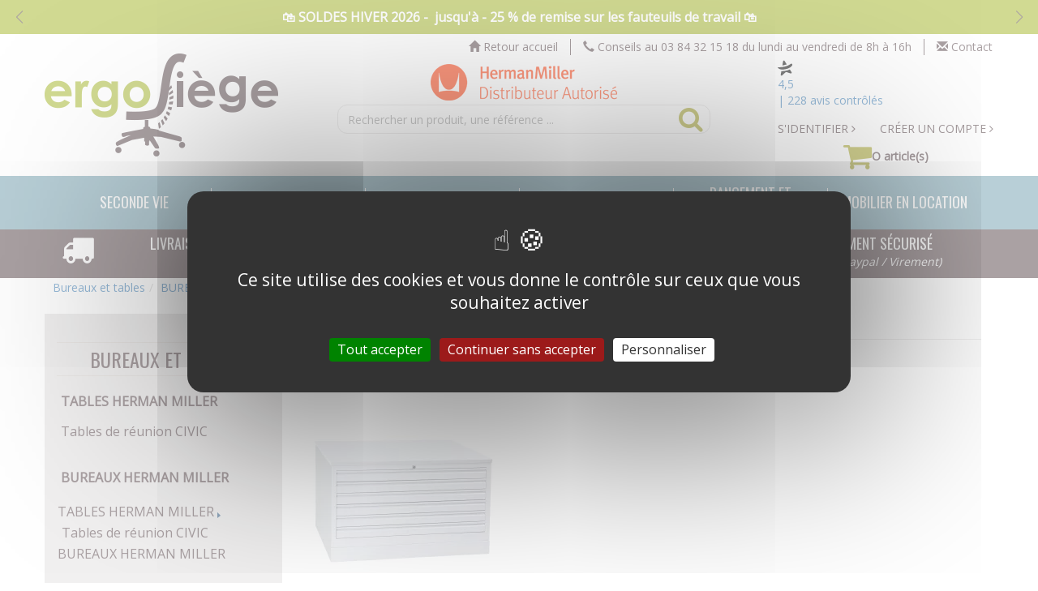

--- FILE ---
content_type: text/html; charset=UTF-8
request_url: https://ergosiege.fr/MEUBLE-A-PLANS--0001087-vente/
body_size: 12520
content:
<div  class="ui-site-sliderphrase"><div class="swiper-container" data-options="{&quot;loop&quot;:true,&quot;speed&quot;:600,&quot;autoplay&quot;:{&quot;delay&quot;:5000,&quot;disableOnInteraction&quot;:false}}" data-pagination="0" data-navigation="1">
  <div class="swiper-wrapper">
          <div class="swiper-slide">
        <p><strong><span>🛍️ SOLDES HIVER 2026 -&nbsp; jusqu'&agrave; - 25 % de remise sur les fauteuils de travail&nbsp;</span></strong><span style="font-weight: bold;">🛍️</span></p>      </div>
          <div class="swiper-slide">
        <p>💻 Support ordinateur/tablette en cadeau pour l'achat d'un si&egrave;ge de travail 💻&nbsp;</p>      </div>
      </div>
      <div class="swiper-button-prev"></div>
    <div class="swiper-button-next"></div>
  </div></div><!DOCTYPE html><html lang="fr">

<head prefix="og: http://ogp.me/ns#
	fb: http://ogp.me/ns/fb#
	product: http://ogp.me/ns/product#">
  <title>MEUBLE A PLANS  - ergoSiège</title>
    <meta name="Content-Type" content="text/html; charset=UTF-8" />
<meta name="Robots" content="follow,index" />
<meta name="Author" content="ergoSiège" />
<meta name="title" content="MEUBLE A PLANS  - ergoSiège" /><meta property="og:url" content="https://ergosiege.fr/MEUBLE-A-PLANS--0001087-vente/">
<meta property="og:type" content="website">
<meta property="og:title" content="Ergosiège - Votre boutique confort Herman Miller">
<meta property="og:description" content="Distributeur autorisé Herman MILLER de sièges ergonomiques Aeron, Embody, Mirra, Celle, Sayl et Setu alliant design, durabilité et éco-conception à destination des particuliers, des professionnels et des collectivités. ">
<meta property="og:image" content="https://ergosiege.fr/c/m/0006001/1200_630_ffffff/MEUBLE-A-PLANS.jpg">  <link rel="canonical" href="https://ergosiege.fr/MEUBLE-A-PLANS--0001087-vente/">
    <link rel="dns-prefetch" href="https://cdn.jsdelivr.net">
  <link rel="preconnect" href="https://cdn.jsdelivr.net/" crossorigin>
    <link rel="dns-prefetch" href="https://fonts.googleapis.com">
  <link rel="preconnect" href="https://fonts.gstatic.com/" crossorigin>
      <link href="/public/favicon.ico" rel="shortcut icon" type="image/x-icon" />
<link href="/public/favicon.png" rel="icon" type="image/png" />
<link href="/publiceng/master/css/dep2.0/jquery-ui.min-4c2a6bbd626721.css" media rel="stylesheet" type="text/css" />
<link href="/publiceng/master/css/dep2.0/bootstrap.min-4c2a6bbd626721.css" media rel="stylesheet" type="text/css" />
<link href="/publiceng/master/css/dep2.0/font-awesome.min-4c2a6bbd626721.css" media rel="stylesheet" type="text/css" />
<link href="/publiceng/master/css/dep2.0/magnific-popup-4c2a6bbd626721.css" media rel="stylesheet" type="text/css" />
<link href="/publiceng/master/css/dep2.0/jquery.smartmenus.bootstrap-4c2a6bbd626721.css" media rel="stylesheet" type="text/css" />
<link href="/publiceng/master/css/default-4c2a6bbd626721.css" media rel="stylesheet" type="text/css" />
<link href="/public/css/default-4c2a6bbd626721.css" media rel="stylesheet" type="text/css" />
<link href="https://fonts.googleapis.com/css?family=Open+Sans|Oswald:300,400,700" media rel="stylesheet" type="text/css" />
<link href="https://cdn.jsdelivr.net/npm/swiper@6.8.4/swiper-bundle.min.css" media rel="stylesheet" type="text/css" />
<link href="/c/assets/front-4c2a6bbd626721.css" media rel="stylesheet" type="text/css" />  <meta name="viewport" content="width=device-width, initial-scale=1">
    <script type="application/ld+json">
  {"@context":"https:\/\/schema.org","@type":"WebPage","name":"MEUBLE A PLANS  - ergoSi\u00e8ge","description":"","publisher":{"@type":"Organization","@id":"https:\/\/ergosiege.fr\/#organization","name":"","url":"https:\/\/ergosiege.fr"}}  </script>
  </head>

<body class="body-default-shop-cat">
    <div class="header">
	<div class="header-container container">
		<div class="row row-no-gutter">
        <div class="visible-sm visible-md header-navbar-sm">
      <div class="navbar navbar-simple" role="navigation">
    <div class="container-fluid">
        <div>
            <ul class="nav navbar-nav navbar-right">
                <li class="menuroot menuroot0 firstroot"><a href="/index"><span class="itemname"><i class="glyphicon glyphicon-home"></i> Retour accueil</span></a></li><li class="menuroot menuroot1"><a href="javascript:void(0)"><span class="itemname"><i class="glyphicon glyphicon-earphone"></i> Conseils au 03 84 32 15 18 du lundi au vendredi de 8h à 16h</span></a></li><li class="menuroot menuroot2"><a href="/contact"><span class="itemname"><i class="glyphicon glyphicon-envelope"></i> Contact</span></a></li>            </ul>
        </div>
    </div>
</div>    </div>
    <div class="text-center logo header-left">
    <a href="/"><img alt="ergoSiège" src="/public/img/logo.gif" class="img-responsive"></a>
  </div>
  <div class="header-right">
          <div class="visible-lg header-navbar">
        <div class="navbar navbar-simple" role="navigation">
    <div class="container-fluid">
        <div>
            <ul class="nav navbar-nav navbar-right">
                <li class="menuroot menuroot0 firstroot"><a href="/index"><span class="itemname"><i class="glyphicon glyphicon-home"></i> Retour accueil</span></a></li><li class="menuroot menuroot1"><a href="javascript:void(0)"><span class="itemname"><i class="glyphicon glyphicon-earphone"></i> Conseils au 03 84 32 15 18 du lundi au vendredi de 8h à 16h</span></a></li><li class="menuroot menuroot2"><a href="/contact"><span class="itemname"><i class="glyphicon glyphicon-envelope"></i> Contact</span></a></li>            </ul>
        </div>
    </div>
</div>      </div>
        <div class="hidden-sm hidden-xs slogan-search">
      <div class="slogan">
        <img alt="HermanMiller Distributeur autorisé" src="/public/img/herman-miller-distributeur-autorise.png" class="img-responsive">
        <div class="block-text">
          <div  class="ui-site-search"><form action="/search" method="get">
	<div class="input-group">
		<input name="q" id="q" class="form-control"  placeholder="Rechercher un produit, une référence ..." type="text" maxlength="200" />
		<span class="input-group-btn">
        	<button class="btn btn-info" type="submit"><i class="fa fa-search"></i></button>
      	</span>
	</div>
</form></div>        </div>
      </div>
    </div>
    <div class="hidden-xs header-actions">
      <!-- DEBUT WIDGET PQP C -->
<link href="https://widget.plus-que-pro.fr/dist/css/template-c.css?id=33116eb538a8fb182e67f163d27b3529" rel="stylesheet" type="text/css">

<div class="PQP-widget widgetPQP__with-distinction PQP-widget--C">
    <div class="PQP-widget--C-container">
        <!-- Section pour le contenu interne -->
            <a href="https://www.ergosiege.com/avis-clients/" class="PQP-widget__link">
        <div class="PQP-widget__link-container widget-c" itemscope="" itemtype="http://schema.org/Organization">
            <meta itemprop="name" content="ERGOSIEGE  - ART PROG">
            <div class="
    PQP-widget__picto
    PQP-widget__picto-star

            PQP-widget__picto-dark-green
        "
>
    <svg xmlns="http://www.w3.org/2000/svg" width="18px" height="20px" viewBox="0 0 12 13">
    <path d="M3.913 8.96196C3.6488 8.96196 3.40112 8.94996 3.16244 8.93047C3.08588 8.92297 3.01683 8.97696 3.00482 9.05194L2.50044 11.9345C2.39236 12.5553 3.12791 12.9618 3.59476 12.5403L6.50244 9.9143C6.68258 9.75082 6.94077 9.69983 7.16894 9.78382L10.617 10.8831C11.2085 11.0976 11.7369 10.4422 11.4021 9.9083L10.0361 7.69768C9.99706 7.63169 9.91149 7.61069 9.84394 7.64369C8.75713 8.1596 7.7784 8.39506 7.49018 8.45805C6.38535 8.77749 5.05085 8.96646 3.9085 8.96496L3.9115 8.96046L3.913 8.96196Z"/>
    <path d="M5.65558 0.597902C5.33284 0.0834898 4.54926 0.237963 4.44268 0.834861L3.86775 4.1208C3.85123 4.22128 3.9383 4.31126 4.03887 4.29627C5.20975 4.1238 6.26504 3.85834 7.23477 3.49241C7.32333 3.45941 7.35636 3.35143 7.30832 3.27194L5.65558 0.597902Z" />
    <path d="M11.5343 2.93288C11.4713 2.89089 11.3887 2.87439 11.3001 2.87439C11.138 2.87439 10.9564 2.92988 10.8348 2.99737C9.97315 3.62876 9.05747 4.13117 8.08924 4.53311C6.70821 5.10601 5.21459 5.45995 3.60088 5.65041C2.56811 5.77039 1.4903 5.82738 0.356955 5.82588C0.268389 5.82588 0.181324 5.82588 0.0927575 5.82588C0.0312114 5.82588 -0.0213279 5.89337 0.00869455 5.94736C0.604641 7.08567 1.8866 7.53859 3.25563 7.64357C3.47629 7.66007 3.69846 7.67057 3.91762 7.67057C5.16055 7.67207 6.39447 7.43511 7.18557 7.20115C7.18557 7.20115 8.18231 6.99868 9.29014 6.47527C9.97916 6.14983 10.7102 5.69841 11.2716 5.09551C12.7367 3.52228 11.5388 2.93288 11.5373 2.92988L11.5343 2.93288Z"/>
</svg></div>
            <div class="PQP-widget__rating" itemprop="aggregateRating" itemscope="" itemtype="http://schema.org/AggregateRating">
                <meta itemprop="itemreviewed" content="ERGOSIEGE  - ART PROG">
                <meta itemprop="ratingValue" content="4,5">
                <meta itemprop="ratingCount" content="228">
                <meta itemprop="worstRating" content="1">
                <meta itemprop="bestRating" content="5">
                <span class="PQP-widget__rating__note">4,5</span>
            </div>
            <div class="PQP-widget__n-reviews"> | 228 avis contrôlés</div>

        </div>
    </a>

        <!-- Section pour distinction, si nécessaire -->
            
            </div>
</div>


<script>
// JavaScript spécifique au template C - avec protection contre les conflits
(function() {
    'use strict';
    
    // Éviter les conflits si le script est déjà chargé
    if (window.PQPWidgetCInitialized) {
        return;
    }
    window.PQPWidgetCInitialized = true;
    
    function initializeWidget() {
        // Gestion des distinctions avec opener (bad, starlet)
        const distinctions = document.querySelectorAll('.PQP-widget__distinction__opener');
        
        distinctions.forEach(function(opener) {
            // Éviter d'ajouter plusieurs listeners sur le même élément
            if (opener.dataset.pqpInitialized) {
                return;
            }
            opener.dataset.pqpInitialized = 'true';
            
            opener.addEventListener('click', function(e) {
                e.preventDefault();
                e.stopPropagation();
                
                // Trouver le widget parent qui contient ce bouton
                const widget = opener.closest('.PQP-widget');
                
                if (widget) {
                    // Chercher l'explication spécifique à ce widget
                    const explanationBlock = widget.querySelector('.PQP-widget-distinction-explaination');
                    
                    if (explanationBlock) {
                        explanationBlock.classList.toggle('show');
                    }
                }
            });
        });
    }
    
    // Gérer les différents contextes de chargement
    if (document.readyState === 'loading') {
        // DOM pas encore chargé
        document.addEventListener('DOMContentLoaded', initializeWidget);
    } else {
        // DOM déjà chargé (cas du document.write)
        initializeWidget();
    }
})();
</script>

<!-- FIN WIDGET PQP C -->
      <div  class="ui-block-compte"><div class="row">
        <div class="col-xs-5 ui-block-compte-connect">
            <a href="/user/login">S'identifier <i class="fa fa-angle-right"></i></a>
        </div>
        <div class="col-xs-7 ui-block-compte-create">
            <a href="/user/edit">Créer un compte <i class="fa fa-angle-right"></i></a>
        </div>
    </div></div>      <div  class="ui-block-panier" data-htmlurl="https://ergosiege.fr/ui-block/panier"><div class="ico-panier">
  <a href="/panier/index">
    <i class="fa fa-shopping-cart"></i>
  </a>
</div>
<div class="col-article">
      <div class="ui-block-panier-content ui-block-panier-vide">O article(s)</div>
  </div></div>    </div>
  </div>
</div>	</div>
</div>
<div class="menu">
    <div class="menu-container container no-gutter-xs">
        <div class="navbar-container">
            <div class="navbar navbar-main navbar-affix" role="navigation">
		<div class="navbar-header">
			<button type="button" class="navbar-toggle collapsed"
				data-toggle="collapse" data-target="#navbar-collapse-main">
				<span class="sr-only">Toggle navigation</span> <span class="icon-bar"></span>
				<span class="icon-bar"></span> <span class="icon-bar"></span>
			</button>
			<ul class="nav navbar-mobi visible-xs">
				<li>
					<a href="/search" title="Recherche">
						<span class="glyphicon glyphicon-search" aria-hidden="true"></span>
					</a>
				</li>
				<li>
					<a href="/panier" title="Mon panier">
						<span class="glyphicon glyphicon-shopping-cart" aria-hidden="true"></span>
					</a>
				</li>
				<li>
					<a href="/user" title="Mon compte">
						<span class="glyphicon glyphicon-user" aria-hidden="true"></span>
					</a>
				</li>
				<li>
					<a href="/contact" title="Contact">
						<span class="glyphicon glyphicon-envelope" aria-hidden="true"></span>
					</a>
				</li>
			</ul>
		</div>
		<div class="collapse navbar-collapse" id="navbar-collapse-main">
            <ul class="nav navbar-nav navbar-left visible-affix hidden-xs hidden-sm">
                <li>
                    <a href="/"><i class="glyphicon glyphicon-home"></i></a>
                </li>
            </ul>
			<ul class="nav navbar-nav navbar-left">
				<li class="menuroot menuroot0 firstroot"><a href="/SECONDE-VIE--0003345-vente/"><span class="itemname">SECONDE VIE</span></a></li><li class="menuroot menuroot1 dropdown"><a href="/Fauteuils-en-stock--0002540-vente/"><span class="itemname">Fauteuils en stock</span> <span class="caret"></span></a><ul class="dropdown-menu"><li class="menuleaf menuleaf1"><a class="menuleaf menuleaf1" href="/Fauteuil-Embody--0002570-vente/">Fauteuil Embody</a></li><li class="menuleaf menuleaf1"><a class="menuleaf menuleaf1" href="/Fauteuil-Aeron--0002557-vente/">Fauteuil Aeron</a></li><li class="menuleaf menuleaf1"><a class="menuleaf menuleaf1" href="/Fauteuil-Cosm--0002581-vente/">Fauteuil Cosm</a></li><li class="menuleaf menuleaf1"><a class="menuleaf menuleaf1" href="/Fauteuil-Mirra-2--0002594-vente/">Fauteuil Mirra 2</a></li><li class="menuleaf menuleaf1"><a class="menuleaf menuleaf1" href="/Fauteuil-Lino--0002600-vente/">Fauteuil Lino</a></li><li class="menuleaf menuleaf1"><a class="menuleaf menuleaf1" href="/Fauteuil-Sayl--0002612-vente/">Fauteuil Sayl</a></li><li class="menuleaf menuleaf1"><a class="menuleaf menuleaf1" href="/Fauteuil-Verus--0002619-vente/">Fauteuil Verus</a></li><li class="menuleaf menuleaf1"><a class="menuleaf menuleaf1" href="/Fauteuil-Setu--0002630-vente/">Fauteuil Setu</a></li></ul></li><li class="menuroot menuroot2 dropdown"><a href="/Sieges-et-fauteuils--0000005-vente/"><span class="itemname">Sièges et fauteuils</span> <span class="caret"></span></a><ul class="dropdown-menu"><li class="menuleaf menuleaf1"><a class="menuleaf menuleaf1" href="/Fauteuils-de-travail--0002769-vente/">Fauteuils de travail <span class="caret"></span></a><ul class="dropdown-menu"><li class="menuleaf menuleaf2"><a class="menuleaf menuleaf2" href="/Fauteuil-AERON--0001573-vente/">Fauteuil AERON <span class="caret"></span></a><ul class="dropdown-menu"><li class="menuleaf menuleaf3"><a class="menuleaf menuleaf3" href="/Aeron-Graphite--0001594-vente/">Aeron Graphite <span class="caret"></span></a><ul class="dropdown-menu"><li class="menuleaf menuleaf4"><a class="menuleaf menuleaf4" href="javascript:void(0)">Taille A</a></li><li class="menuleaf menuleaf4"><a class="menuleaf menuleaf4" href="/Taille-B--0001748-vente/">Taille B</a></li><li class="menuleaf menuleaf4"><a class="menuleaf menuleaf4" href="/Taille-C--0001760-vente/">Taille C</a></li></ul></li><li class="menuleaf menuleaf3"><a class="menuleaf menuleaf3" href="/Aeron-Carbon--0001612-vente/">Aeron Carbon <span class="caret"></span></a><ul class="dropdown-menu"><li class="menuleaf menuleaf4"><a class="menuleaf menuleaf4" href="javascript:void(0)">TAILLE A</a></li><li class="menuleaf menuleaf4"><a class="menuleaf menuleaf4" href="javascript:void(0)">TAILLE B</a></li><li class="menuleaf menuleaf4"><a class="menuleaf menuleaf4" href="javascript:void(0)">TAILLE C</a></li></ul></li><li class="menuleaf menuleaf3"><a class="menuleaf menuleaf3" href="/Aeron-Mineral--0001603-vente/">Aeron Mineral <span class="caret"></span></a><ul class="dropdown-menu"><li class="menuleaf menuleaf4"><a class="menuleaf menuleaf4" href="/TAILLE-A--0001876-vente/">TAILLE A</a></li><li class="menuleaf menuleaf4"><a class="menuleaf menuleaf4" href="/TAILLE-B--0001881-vente/">TAILLE B</a></li><li class="menuleaf menuleaf4"><a class="menuleaf menuleaf4" href="/TAILLE-C--0001895-vente/">TAILLE C</a></li></ul></li><li class="menuleaf menuleaf3"><a class="menuleaf menuleaf3" href="/Aeron-Onyx--0002364-vente/">Aeron Onyx <span class="caret"></span></a><ul class="dropdown-menu"><li class="menuleaf menuleaf4"><a class="menuleaf menuleaf4" href="/Taille-A--0002374-vente/">Taille A</a></li><li class="menuleaf menuleaf4"><a class="menuleaf menuleaf4" href="/Taille-B--0002385-vente/">Taille B</a></li><li class="menuleaf menuleaf4"><a class="menuleaf menuleaf4" href="/Taille-C--0002402-vente/">Taille C</a></li></ul></li></ul></li><li class="menuleaf menuleaf2"><a class="menuleaf menuleaf2" href="/Fauteuil-EMBODY--0001437-vente/">Fauteuil EMBODY <span class="caret"></span></a><ul class="dropdown-menu"><li class="menuleaf menuleaf3"><a class="menuleaf menuleaf3" href="/Structure-Noire--0001448-vente/">Structure Noire</a></li><li class="menuleaf menuleaf3"><a class="menuleaf menuleaf3" href="/Structure-blanche--0001460-vente/">Structure blanche</a></li></ul></li><li class="menuleaf menuleaf2"><a class="menuleaf menuleaf2" href="/Fauteuil-COSM--0001907-vente/">Fauteuil COSM <span class="caret"></span></a><ul class="dropdown-menu"><li class="menuleaf menuleaf3"><a class="menuleaf menuleaf3" href="/DOSSIER-BAS--0002015-vente/">DOSSIER BAS</a></li><li class="menuleaf menuleaf3"><a class="menuleaf menuleaf3" href="/DOSSIER-MEDIUM--0002019-vente/">DOSSIER MEDIUM</a></li><li class="menuleaf menuleaf3"><a class="menuleaf menuleaf3" href="/DOSSIER-HAUT--0002031-vente/">DOSSIER HAUT</a></li></ul></li><li class="menuleaf menuleaf2"><a class="menuleaf menuleaf2" href="/Fauteuil-MIRRA-2-TRIFLEX--0001368-vente/">Fauteuil MIRRA 2 TRIFLEX <span class="caret"></span></a><ul class="dropdown-menu"><li class="menuleaf menuleaf3"><a class="menuleaf menuleaf3" href="/DOSSIER-TRIFLEX-II-Structure-noire--0001319-vente/">DOSSIER TRIFLEX II Structure noire</a></li><li class="menuleaf menuleaf3"><a class="menuleaf menuleaf3" href="/DOSSIER-TRIFLEX-II-Structure-blanche--0001307-vente/">DOSSIER TRIFLEX II Structure blanche</a></li><li class="menuleaf menuleaf3"><a class="menuleaf menuleaf3" href="/Accessoires-fauteuil-MIRRA-2-TRIFLEX--0001544-vente/">Accessoires fauteuil MIRRA 2 TRIFLEX</a></li></ul></li><li class="menuleaf menuleaf2"><a class="menuleaf menuleaf2" href="/Fauteuil-MIRRA-2-BUTTERFLY--0001506-vente/">Fauteuil MIRRA 2 BUTTERFLY <span class="caret"></span></a><ul class="dropdown-menu"><li class="menuleaf menuleaf3"><a class="menuleaf menuleaf3" href="/Structure-noire--0001350-vente/">Structure noire</a></li><li class="menuleaf menuleaf3"><a class="menuleaf menuleaf3" href="/Structure-blanche--0001331-vente/">Structure blanche</a></li><li class="menuleaf menuleaf3"><a class="menuleaf menuleaf3" href="/Accessoires-fauteuil-MIRRA-2-BUTTERFLY--0001527-vente/">Accessoires fauteuil MIRRA 2 BUTTERFLY</a></li></ul></li><li class="menuleaf menuleaf2"><a class="menuleaf menuleaf2" href="/Fauteuil-LINO--0002037-vente/">Fauteuil LINO</a></li><li class="menuleaf menuleaf2"><a class="menuleaf menuleaf2" href="/Fauteuil-SETU--0000031-vente/">Fauteuil SETU <span class="caret"></span></a><ul class="dropdown-menu"><li class="menuleaf menuleaf3"><a class="menuleaf menuleaf3" href="/Fauteuil-SETU-Nouveau-modele--0003214-vente/">Fauteuil SETU Nouveau modèle</a></li><li class="menuleaf menuleaf3"><a class="menuleaf menuleaf3" href="/Accessoires-fauteuil-SETU--0000819-vente/">Accessoires fauteuil SETU</a></li></ul></li><li class="menuleaf menuleaf2"><a class="menuleaf menuleaf2" href="/Fauteuil-SAYL--0000025-vente/">Fauteuil SAYL <span class="caret"></span></a><ul class="dropdown-menu"><li class="menuleaf menuleaf3"><a class="menuleaf menuleaf3" href="/Fauteuil-SAYL-dossier-suspension-structure-noire--0000536-vente/">Fauteuil SAYL dossier suspension structure noire</a></li><li class="menuleaf menuleaf3"><a class="menuleaf menuleaf3" href="/Fauteuil-SAYL-dossier-suspension-structure-blanche--0000529-vente/">Fauteuil SAYL dossier suspension structure blanche</a></li><li class="menuleaf menuleaf3"><a class="menuleaf menuleaf3" href="/Fauteuil-SAYL-dossier-tissu--0000540-vente/">Fauteuil SAYL dossier tissu </a></li><li class="menuleaf menuleaf3"><a class="menuleaf menuleaf3" href="/Accessoires-fauteuil-SAYL--0000804-vente/">Accessoires fauteuil SAYL</a></li></ul></li><li class="menuleaf menuleaf2"><a class="menuleaf menuleaf2" href="/Fauteuil-VERUS--0002412-vente/">Fauteuil VERUS  <span class="caret"></span></a><ul class="dropdown-menu"><li class="menuleaf menuleaf3"><a class="menuleaf menuleaf3" href="/Fauteuil-VERUS-dossier-triflex--0002432-vente/">Fauteuil VERUS dossier triflex</a></li><li class="menuleaf menuleaf3"><a class="menuleaf menuleaf3" href="/Fauteuil-VERUS-dossier-suspension--0002426-vente/">Fauteuil VERUS dossier suspension</a></li></ul></li></ul></li><li class="menuleaf menuleaf1"><a class="menuleaf menuleaf1" href="/Sieges-d-appoint--0002791-vente/">Sièges d'appoint <span class="caret"></span></a><ul class="dropdown-menu"><li class="menuleaf menuleaf2"><a class="menuleaf menuleaf2" href="/Chaise-CAPER--0002812-vente/">Chaise CAPER</a></li><li class="menuleaf menuleaf2"><a class="menuleaf menuleaf2" href="/Chaise-PRONTA--0002864-vente/">Chaise PRONTA</a></li><li class="menuleaf menuleaf2"><a class="menuleaf menuleaf2" href="/Tabouret--0002872-vente/">Tabouret</a></li><li class="menuleaf menuleaf2"><a class="menuleaf menuleaf2" href="/Fauteuil-ZEPH--0002674-vente/">Fauteuil ZEPH</a></li></ul></li><li class="menuleaf menuleaf1"><a class="menuleaf menuleaf1" href="/Fauteuil-Lounge--0002883-vente/">Fauteuil Lounge  <span class="caret"></span></a><ul class="dropdown-menu"><li class="menuleaf menuleaf2"><a class="menuleaf menuleaf2" href="/Fauteuil-CROSSHATCH--0002931-vente/">Fauteuil CROSSHATCH</a></li><li class="menuleaf menuleaf2"><a class="menuleaf menuleaf2" href="/Fauteuil-SLED--0002943-vente/">Fauteuil SLED</a></li><li class="menuleaf menuleaf2"><a class="menuleaf menuleaf2" href="/Fauteuil-FIJI--0002951-vente/">Fauteuil FIJI</a></li><li class="menuleaf menuleaf2"><a class="menuleaf menuleaf2" href="/Fauteuil-NORA--0002959-vente/">Fauteuil NORA</a></li><li class="menuleaf menuleaf2"><a class="menuleaf menuleaf2" href="/Fauteuil-STRIAD--0002975-vente/">Fauteuil STRIAD</a></li><li class="menuleaf menuleaf2"><a class="menuleaf menuleaf2" href="/Fauteuil-WILKES--0002984-vente/">Fauteuil WILKES</a></li><li class="menuleaf menuleaf2"><a class="menuleaf menuleaf2" href="/Fauteuil-WIREFRAME--0003046-vente/">Fauteuil WIREFRAME</a></li></ul></li><li class="menuleaf menuleaf1"><a class="menuleaf menuleaf1" href="/Canapes--0003003-vente/">Canapés <span class="caret"></span></a><ul class="dropdown-menu"><li class="menuleaf menuleaf2"><a class="menuleaf menuleaf2" href="/Canape-WILKES--0003010-vente/">Canapé WILKES</a></li><li class="menuleaf menuleaf2"><a class="menuleaf menuleaf2" href="/Canape-CROSSHATCH--0003024-vente/">Canapé CROSSHATCH</a></li><li class="menuleaf menuleaf2"><a class="menuleaf menuleaf2" href="/Canape-FIJI--0003035-vente/">Canapé FIJI </a></li><li class="menuleaf menuleaf2"><a class="menuleaf menuleaf2" href="/Canape-WIREFRAME--0003056-vente/">Canapé WIREFRAME</a></li></ul></li></ul></li><li class="menuroot menuroot3 dropdown"><a href="/Bureaux-et-tables--0000058-vente/"><span class="itemname">Bureaux et tables</span> <span class="caret"></span></a><ul class="dropdown-menu"><li class="menuleaf menuleaf1"><a class="menuleaf menuleaf1" href="/TABLES-HERMAN-MILLER--0003082-vente/">TABLES HERMAN MILLER <span class="caret"></span></a><ul class="dropdown-menu"><li class="menuleaf menuleaf2"><a class="menuleaf menuleaf2" href="/Tables-de-reunion-CIVIC--0003118-vente/">Tables de réunion CIVIC</a></li></ul></li><li class="menuleaf menuleaf1"><a class="menuleaf menuleaf1" href="/BUREAUX-HERMAN-MILLER--0000225-vente/">BUREAUX HERMAN MILLER</a></li></ul></li><li class="menuroot menuroot4 dropdown"><a href="/Rangement-et-accessoires--0002761-vente/"><span class="itemname">Rangement et accessoires</span> <span class="caret"></span></a><ul class="dropdown-menu"><li class="menuleaf menuleaf1"><a class="menuleaf menuleaf1" href="/ACCESSOIRES--0002321-vente/">ACCESSOIRES <span class="caret"></span></a><ul class="dropdown-menu"><li class="menuleaf menuleaf2"><a class="menuleaf menuleaf2" href="/Formworks--0001406-vente/">Formworks</a></li><li class="menuleaf menuleaf2"><a class="menuleaf menuleaf2" href="/Lampes-BUBBLE-by-Nelson--0003182-vente/">Lampes BUBBLE by Nelson <span class="caret"></span></a><ul class="dropdown-menu"><li class="menuleaf menuleaf3"><a class="menuleaf menuleaf3" href="/Bubble-suspension--0003188-vente/">Bubble suspension </a></li><li class="menuleaf menuleaf3"><a class="menuleaf menuleaf3" href="/Bubble-suspension-criss-cross--0003200-vente/">Bubble suspension criss-cross</a></li><li class="menuleaf menuleaf3"><a class="menuleaf menuleaf3" href="/Bubble-sconce--0003208-vente/">Bubble sconce</a></li></ul></li><li class="menuleaf menuleaf2"><a class="menuleaf menuleaf2" href="/Repose-pieds--0000100-vente/">Repose-pieds</a></li><li class="menuleaf menuleaf2"><a class="menuleaf menuleaf2" href="/Supports-ecran-Herman-MILLER--0000066-vente/">Supports écran Herman MILLER <span class="caret"></span></a><ul class="dropdown-menu"><li class="menuleaf menuleaf3"><a class="menuleaf menuleaf3" href="/Gamme-LIMA--0001940-vente/">Gamme LIMA</a></li><li class="menuleaf menuleaf3"><a class="menuleaf menuleaf3" href="/Gamme-FLO--0000913-vente/">Gamme FLO</a></li><li class="menuleaf menuleaf3"><a class="menuleaf menuleaf3" href="/Gamme-OLLIN--0001943-vente/">Gamme OLLIN</a></li></ul></li><li class="menuleaf menuleaf2"><a class="menuleaf menuleaf2" href="/Supports-PC-Herman-MILLER--0000069-vente/">Supports PC Herman MILLER</a></li><li class="menuleaf menuleaf2"><a class="menuleaf menuleaf2" href="/Supports-UC-Herman-MILLER--0000659-vente/">Supports UC Herman MILLER</a></li><li class="menuleaf menuleaf2"><a class="menuleaf menuleaf2" href="/Accessoires-fauteuil-AERON-classic--0000518-vente/">Accessoires fauteuil AERON classic</a></li><li class="menuleaf menuleaf2"><a class="menuleaf menuleaf2" href="/Roulettes--0000835-vente/">Roulettes</a></li></ul></li><li class="menuleaf menuleaf1"><a class="menuleaf menuleaf1" href="/RANGEMENT--0003149-vente/">RANGEMENT <span class="caret"></span></a><ul class="dropdown-menu"><li class="menuleaf menuleaf2"><a class="menuleaf menuleaf2" href="/UBI--0002155-vente/">UBI</a></li><li class="menuleaf menuleaf2"><a class="menuleaf menuleaf2" href="/Chariots-OE1--0003158-vente/">Chariots OE1</a></li><li class="menuleaf menuleaf2"><a class="menuleaf menuleaf2" href="/SIDE-BOARD--0003167-vente/">SIDE BOARD</a></li></ul></li></ul></li><li class="menuroot menuroot5 dropdown"><a href="/MOBILIER-EN-LOCATION--0003290-vente/"><span class="itemname">MOBILIER EN LOCATION</span> <span class="caret"></span></a><ul class="dropdown-menu"><li class="menuleaf menuleaf1"><a class="menuleaf menuleaf1" href="/Fauteuil-de-travail--0003292-vente/">Fauteuil de travail</a></li><li class="menuleaf menuleaf1"><a class="menuleaf menuleaf1" href="/Pack-complet-bureau-fauteuil-de-travail--0003300-vente/">Pack complet bureau + fauteuil de travail</a></li><li class="menuleaf menuleaf1"><a class="menuleaf menuleaf1" href="/Bureau--0003312-vente/">Bureau</a></li><li class="menuleaf menuleaf1"><a class="menuleaf menuleaf1" href="/Canape--0003321-vente/">Canapé</a></li></ul></li>			</ul>
			<ul class="nav navbar-nav navbar-right visible-affix hidden-xs hidden-sm hidden-md">
				<li>
					<a href="/contact" title="Contact">
						<span class="glyphicon glyphicon-envelope" aria-hidden="true"></span>
					</a>
				</li>
				<li>
					<a href="/user" title="Mon compte">
						<span class="glyphicon glyphicon-user" aria-hidden="true"></span>
					</a>
				</li>
				<li>
					<a href="/panier" title="Mon panier">
						<span class="glyphicon glyphicon-shopping-cart" aria-hidden="true"></span>
					</a>
				</li>
			</ul>
		</div>
</div>        </div>
    </div>
</div>

<div class="services-bg hidden-xs">
	<div class="services-container container">
  <div class="row">
    		<div class="col-xs-12 col-sm-5 sbtn">
                <div class="row">
                    <div class="col-xs-1 icone visible-lg">
                        <i class="fa fa-truck fa-fw"></i>
                    </div>
                    <div class="col-xs-12 col-lg-11">
                        <div class="titre">
                            Livraison Standard sur RDV offerte
                        </div>
                        <div class="titre">
                            PRODUITS 100% NEUFS
                        </div>
                    </div>
                </div>
    		</div>

    		<div class="col-xs-12 col-sm-7">
                <div class="row">
                    <div class="col-xs-12 col-sm-6 sbtn">
                        <div class="row">
                            <div class="col-xs-2 icone visible-lg">
                                <i class="fa fa-certificate fa-fw"></i>
                            </div>
                            <div class="col-xs-12 col-lg-10">
                                <div class="titre">
                                    Garantie 5 à 12 ans
                                </div>
                                <div class="desc">
                                    (Selon modèle)
                                </div>
                            </div>
                        </div>
            		</div>

            		<div class="col-xs-12 col-sm-6 sbtn">
                        <div class="row">
                            <div class="col-xs-2 icone visible-lg">
                                <i class="fa fa-lock fa-fw"></i>
                            </div>
                            <div class="col-xs-12 col-lg-10">
                                <div class="titre">
                                    Paiement sécurisé
                                </div>
                                <div class="desc">
                                    (CB / Paypal / Virement)
                                </div>
                            </div>
                        </div>
            		</div>
            	</div>
            </div>
		</div>
    </div>
</div>

<div class="site">
	<div class="site-container container">
		<div class="row site-content">
	        <div  class="ui-site-ariane"><ol class="breadcrumb hidden-xs">
    <li><a href="/Bureaux-et-tables--0000058-vente/">Bureaux et tables</a></li><li><a href="/BUREAUX--0002338-vente/">BUREAUX</a></li><li><a href="/RANGEMENT--0000240-vente/">RANGEMENT</a></li><li><a href="/MEUBLES-A-TIROIRS--0001234-vente/">MEUBLES A TIROIRS</a></li><li><a href="/MEUBLE-A-PLANS--0001087-vente/">MEUBLE A PLANS</a></li></ol>
<script type="application/ld+json">{"@context":"https:\/\/schema.org\/","@type":"BreadcrumbList","itemListElement":[{"@type":"ListItem","position":1,"name":"Bureaux et tables","item":"https:\/\/ergosiege.fr\/Bureaux-et-tables--0000058-vente\/"},{"@type":"ListItem","position":2,"name":"BUREAUX","item":"https:\/\/ergosiege.fr\/BUREAUX--0002338-vente\/"},{"@type":"ListItem","position":3,"name":"RANGEMENT","item":"https:\/\/ergosiege.fr\/RANGEMENT--0000240-vente\/"},{"@type":"ListItem","position":4,"name":"MEUBLES A TIROIRS","item":"https:\/\/ergosiege.fr\/MEUBLES-A-TIROIRS--0001234-vente\/"},{"@type":"ListItem","position":5,"name":"MEUBLE A PLANS","item":"https:\/\/ergosiege.fr\/MEUBLE-A-PLANS--0001087-vente\/"}]}</script></div>		    						     <div class="col-xs-12 col-sm-9 col-sm-push-3">
			         <div  class="ui-shop-catlisting auto-clear"><h1>MEUBLE A PLANS</h1>      <div class="cat-texteseo-intro col-xs-12">
          </div>
  <div  class="ui-shop-fiches row"><div  class="ui-shop-fiche fichemini col-lg-4 col-md-4 col-sm-4 col-xs-12"><div  class="ui-shop-image"><div  class="ui-site-image"><a  href="/MEUBLE-A-PLANS--0001087-vente/Meuble-a-plans-5-Tiroirs-sur-socle--0001810.html"><picture><source type="image/webp"  srcset="/c/m/0000753/260_310_FFFFFF__default/Meuble-a-plans-5-Tiroirs-sur-socle.webp"><source type="image/jpeg"  srcset="/c/m/0000753/260_310_FFFFFF__default/Meuble-a-plans-5-Tiroirs-sur-socle.jpg"><img src="/c/m/0000753/260_310_FFFFFF__default/Meuble-a-plans-5-Tiroirs-sur-socle.jpg"   alt="Meuble à plans 5 Tiroirs sur socle" class="img-responsive"  /></picture></a></div></div><div  class="ui-shop-nom"><a href="/MEUBLE-A-PLANS--0001087-vente/Meuble-a-plans-5-Tiroirs-sur-socle--0001810.html" title="Meuble à plans 5 Tiroirs sur socle">
Meuble à plans 5 Tiroirs sur socle    </a></div><div  class="ui-shop-prix pull-left"><div  class="ui-site-prix"><span class="ht"><span class="value">975,00€</span><span class="suffix"> HT</span></span></div></div><div  class="ui-shop-ajout pull-right"><a href="/panier/ajout/id/0001810/quantite/1" class="btn btn-primary" data-popup="/panier/ajout" data-id="0001810">
    <i class="icone fa fa-shopping-cart"></i>    <span class="texte"></span>
</a></div><div  class="ui-shop-lien pull-right"><a href="/MEUBLE-A-PLANS--0001087-vente/Meuble-a-plans-5-Tiroirs-sur-socle--0001810.html" class="btn btn-info">
    <i class="icone fa fa-plus-circle"></i>    <span class="texte"></span>
    </a></div></div></div></div><div class="cat-texteseo col-xs-12">
  </div>			     </div>
			     <div class="col-xs-12 col-sm-3 col-sm-pull-9">
			         <div class="row">
			                     <div class="col-xs-12 col-menu-gauche">
                    <div class="titre-univers">
                <a href="/Bureaux-et-tables--0000058-vente/">Bureaux et tables</a>
            </div>
            <div class="menu-gauche">
                <ul class="menuroot">
                                            <li>
                            <a href="/TABLES-HERMAN-MILLER--0003082-vente/" >TABLES HERMAN MILLER</a>
                                                            <ul class="menuchild">
                                                                    <li>
                                        <a href="/Tables-de-reunion-CIVIC--0003118-vente/" >Tables de réunion CIVIC</a>
                                    </li>
                                                                </ul>
                                                    </li>
                                            <li>
                            <a href="/BUREAUX-HERMAN-MILLER--0000225-vente/" >BUREAUX HERMAN MILLER</a>
                                                    </li>
                                    </ul>
            </div>
                            <div class="menu-gauche">
                    <ul class="menu-gauche-list">
                        <div class="navbar navbar-vertical" role="complementary">
    <ul class="nav navbar-nav sm-vertical">
        <li class="menuroot menuroot0 firstroot dropdown"><a href="/TABLES-HERMAN-MILLER--0003082-vente/"><span class="itemname">TABLES HERMAN MILLER</span> <span class="caret"></span></a><ul class="dropdown-gauche"><li class="menuleaf menuleaf2"><a class="menuleaf menuleaf2" href="/Tables-de-reunion-CIVIC--0003118-vente/">Tables de réunion CIVIC</a></li></ul></li><li class="menuroot menuroot1"><a href="/BUREAUX-HERMAN-MILLER--0000225-vente/"><span class="itemname">BUREAUX HERMAN MILLER</span></a></li>    </ul>
</div>                    </ul>
                </div>
                        </div>

    <div  class="ui-site-page col-xs-12"><a href="/index/page/id/1528896289" target="">            <span class="titre">Conseils ergonomie sur le siège</span>
                    <img src="/io/c/images/Conseils-ergonomie-sur-le-siege-0000560-300x280-ratio.gif" class="img-responsive">
        <span class="btn btn-primary">Lire plus</span>
    </a></div>			         </div>
			     </div>
		     					</div>
	</div>
</div>
    <div class="conseils-bg conseils-page">
    	<div class="conseils-container container">
    		<div class="row conseils-content">
    		            			<div class="col-xs-12 col-sm-4 conseils">
                                                <div class="row">
                            <div class="col-md-5 col-lg-6 hidden-xs hidden-sm no-gutter">
                                <div  class="ui-site-image"><img src="https://www.ergosiege.fr/io/images/conseils_pratiques-62ff.jpg"   alt="Conseils pratiques" class="img-responsive"  /></div>                            </div>
                            <div class="col-xs-12 col-md-7 col-lg-6">
                        
                            <h2>Conseils pratiques</h2>
		                    <a href="/index/page/id/1340022922" class="btn btn-primary">Lire plus</a>

                        			                 </div>
                        </div>
                                            </div>
    			    		            			<div class="col-xs-12 col-sm-4 accessoires">
                                                <div class="row">
                            <div class="col-md-5 col-lg-6 hidden-xs hidden-sm no-gutter">
                                <div  class="ui-site-docimage"><div  class="ui-site-image"><picture><source type="image/webp"  srcset="/c/m/0006482/290_310_ratio__default/Accessoires.webp"><source type="image/jpeg"  srcset="/c/m/0006482/290_310_ratio__default/Accessoires.jpg"><img src="/c/m/0006482/290_310_ratio__default/Accessoires.jpg"   alt="Accessoires" class="img-responsive"  /></picture></div></div>                            </div>
                            <div class="col-xs-12 col-md-7 col-lg-6">
                        
                            <h2>Les accessoires</h2>
		                    <a href="/Bureaux-et-tables--0000058-vente/" class="btn btn-primary">Voir tous</a>

                        			                 </div>
                        </div>
			                     			</div>
    			    		            			<div class="col-xs-12 col-sm-4 accessoires">
                                                    <div  class="ui-site-docimage"><div  class="ui-site-image"><picture><source type="image/webp"  srcset="/c/m/0042200/290_150_dbe6ea__default/SIEGES-HERMAN-MILLER.webp"><source type="image/gif"  srcset="/c/m/0042200/290_150_dbe6ea__default/SIEGES-HERMAN-MILLER.gif"><img src="/c/m/0042200/290_150_dbe6ea__default/SIEGES-HERMAN-MILLER.gif"   alt="SIEGES HERMAN MILLER" class="img-responsive"  /></picture></div></div>                        	                    <a href="https://ergosiege.fr/index/page/id/1340024182" class="btn btn-primary">Lire plus</a>
        			</div>
    			    		</div>
    	</div>
    </div>

<div class="prefooter-bg">
    <div class="prefooter-container container">
        <div class="row auto-clear">
            <div class="col-xs-6 col-md-3 hidden-xs">
                <div class="titre">Modes de paiement</div>
                <div class="content">
                    <div class="modes">
                        <i class="fa fa-cc-visa"></i>
                        <i class="fa fa-cc-mastercard"></i>
                        <i class="fa fa-credit-card"></i>
                        <i class="fa fa-cc-paypal"></i>
                    </div>
                    CHÈQUE - VIREMENT<br />
                    VIREMENT ADMINISTRATIF
                </div>
            </div>

            <div class="col-xs-12 col-sm-6 col-md-3">
                <div class="titre">À Propos</div>
                <div class="content">
                    <div  class="ui-site-souspages"><span class="souspages-item">
        <a href="/index/page/id/1569838318">Conditions générales de vente</a>
    </span>
        <span class="souspages-item">
        <a href="https://ergosiege.fr/index/page/id/donnees-perso">Traitement de vos données personnelles</a>
    </span>
        <span class="souspages-item">
        <a href="/index/page/id/1528896289">Pourquoi un siège performant ?</a>
    </span></div>                </div>
            </div>
            <div class="col-xs-12 col-sm-6 col-md-3">
                <div class="titre">Service client</div>
                <div class="content">
                    <div class="tel">
                        <i class="fa fa-mobile"></i> 03 84 32 15 18                    </div>
                    <div class="horaires">
                        Du lundi au vendredi<br />
                        de 8h à 16h
                    </div>
                </div>
            </div>
            <div class="col-xs-12 col-sm-6 col-md-3 plusquepro-footer">
                <!-- DEBUT WIDGET PQP C -->
<link href="https://widget.plus-que-pro.fr/dist/css/template-c.css?id=33116eb538a8fb182e67f163d27b3529" rel="stylesheet" type="text/css">

<div class="PQP-widget widgetPQP__with-distinction PQP-widget--C">
    <div class="PQP-widget--C-container">
        <!-- Section pour le contenu interne -->
            <a href="https://www.ergosiege.com/avis-clients/" class="PQP-widget__link">
        <div class="PQP-widget__link-container widget-c" itemscope="" itemtype="http://schema.org/Organization">
            <meta itemprop="name" content="ERGOSIEGE  - ART PROG">
            <div class="
    PQP-widget__picto
    PQP-widget__picto-star

            PQP-widget__picto-dark-green
        "
>
    <svg xmlns="http://www.w3.org/2000/svg" width="18px" height="20px" viewBox="0 0 12 13">
    <path d="M3.913 8.96196C3.6488 8.96196 3.40112 8.94996 3.16244 8.93047C3.08588 8.92297 3.01683 8.97696 3.00482 9.05194L2.50044 11.9345C2.39236 12.5553 3.12791 12.9618 3.59476 12.5403L6.50244 9.9143C6.68258 9.75082 6.94077 9.69983 7.16894 9.78382L10.617 10.8831C11.2085 11.0976 11.7369 10.4422 11.4021 9.9083L10.0361 7.69768C9.99706 7.63169 9.91149 7.61069 9.84394 7.64369C8.75713 8.1596 7.7784 8.39506 7.49018 8.45805C6.38535 8.77749 5.05085 8.96646 3.9085 8.96496L3.9115 8.96046L3.913 8.96196Z"/>
    <path d="M5.65558 0.597902C5.33284 0.0834898 4.54926 0.237963 4.44268 0.834861L3.86775 4.1208C3.85123 4.22128 3.9383 4.31126 4.03887 4.29627C5.20975 4.1238 6.26504 3.85834 7.23477 3.49241C7.32333 3.45941 7.35636 3.35143 7.30832 3.27194L5.65558 0.597902Z" />
    <path d="M11.5343 2.93288C11.4713 2.89089 11.3887 2.87439 11.3001 2.87439C11.138 2.87439 10.9564 2.92988 10.8348 2.99737C9.97315 3.62876 9.05747 4.13117 8.08924 4.53311C6.70821 5.10601 5.21459 5.45995 3.60088 5.65041C2.56811 5.77039 1.4903 5.82738 0.356955 5.82588C0.268389 5.82588 0.181324 5.82588 0.0927575 5.82588C0.0312114 5.82588 -0.0213279 5.89337 0.00869455 5.94736C0.604641 7.08567 1.8866 7.53859 3.25563 7.64357C3.47629 7.66007 3.69846 7.67057 3.91762 7.67057C5.16055 7.67207 6.39447 7.43511 7.18557 7.20115C7.18557 7.20115 8.18231 6.99868 9.29014 6.47527C9.97916 6.14983 10.7102 5.69841 11.2716 5.09551C12.7367 3.52228 11.5388 2.93288 11.5373 2.92988L11.5343 2.93288Z"/>
</svg></div>
            <div class="PQP-widget__rating" itemprop="aggregateRating" itemscope="" itemtype="http://schema.org/AggregateRating">
                <meta itemprop="itemreviewed" content="ERGOSIEGE  - ART PROG">
                <meta itemprop="ratingValue" content="4,5">
                <meta itemprop="ratingCount" content="228">
                <meta itemprop="worstRating" content="1">
                <meta itemprop="bestRating" content="5">
                <span class="PQP-widget__rating__note">4,5</span>
            </div>
            <div class="PQP-widget__n-reviews"> | 228 avis contrôlés</div>

        </div>
    </a>

        <!-- Section pour distinction, si nécessaire -->
            
            </div>
</div>


<script>
// JavaScript spécifique au template C - avec protection contre les conflits
(function() {
    'use strict';
    
    // Éviter les conflits si le script est déjà chargé
    if (window.PQPWidgetCInitialized) {
        return;
    }
    window.PQPWidgetCInitialized = true;
    
    function initializeWidget() {
        // Gestion des distinctions avec opener (bad, starlet)
        const distinctions = document.querySelectorAll('.PQP-widget__distinction__opener');
        
        distinctions.forEach(function(opener) {
            // Éviter d'ajouter plusieurs listeners sur le même élément
            if (opener.dataset.pqpInitialized) {
                return;
            }
            opener.dataset.pqpInitialized = 'true';
            
            opener.addEventListener('click', function(e) {
                e.preventDefault();
                e.stopPropagation();
                
                // Trouver le widget parent qui contient ce bouton
                const widget = opener.closest('.PQP-widget');
                
                if (widget) {
                    // Chercher l'explication spécifique à ce widget
                    const explanationBlock = widget.querySelector('.PQP-widget-distinction-explaination');
                    
                    if (explanationBlock) {
                        explanationBlock.classList.toggle('show');
                    }
                }
            });
        });
    }
    
    // Gérer les différents contextes de chargement
    if (document.readyState === 'loading') {
        // DOM pas encore chargé
        document.addEventListener('DOMContentLoaded', initializeWidget);
    } else {
        // DOM déjà chargé (cas du document.write)
        initializeWidget();
    }
})();
</script>

<!-- FIN WIDGET PQP C -->
            </div>
        </div>

        <div class="row block-social">
            <div class="col-xs-12 col-sm-6 col-md-3 titre">
                    Retrouvez-nous
            </div>
            <div class="col-xs-12 col-sm-6 col-md-3">
                    <a href="https://www.facebook.com/Ergosiege-244012482473930/" target="_blank" class="link-social"><i class="fa fa-facebook"></i></a>
<!--                     <a href="" target="_blank" class="link-social"><i class="fa fa-camera-retro"></i></a> -->
            </div>
            <div class="col-xs-12 col-sm-6 col-md-3 titre">
                Inscription Newsletter
            </div>
            <div class="col-xs-12 col-sm-6 col-md-3">
                <div  class="ui-block-newsletter"><form method="post" action="/newsletter/inscription" 
data-action-captcha="inscription_newsletter" data-verif-captcha="6Le0pqwhAAAAACM9bnsjmmTmN3rViWq72GpDwUqj">
    <div class="form-group">
        <div class="input-group">
            <input type="email" maxlength="200" id="email" class="form-control" placeholder="Votre E-mail" name="email" required="required">
            <span class="input-group-btn">
                <button class="btn btn-primary" type="submit">OK</button>
              </span>
        </div>
    </div>
    <div  class="ui-site-rgpdModal"><div class="modal fade ui-site-rgpd-modal" id="modalRgpd" tabindex="-1">
        <div class="modal-dialog" role="document">
            <div class="modal-content text-left">
                <div class="modal-header">
                    <button type="button" class="close" data-dismiss="modal" aria-label="Close"><span aria-hidden="true">&times;</span></button>
                    <h4 class="modal-title" id="myModalLabel">Traitement de vos données personnelles</h4>
              	</div>
                <div class="modal-body">
                	En validant ce formulaire, j’accepte que les informations saisies soient utilisées pour m’envoyer des newsletters publicitaires.                	                		<a class="ui-site-rgpd-link" href="/index.php?IdPage=donnees-perso" target="_blank" rel="noopener">En savoir plus</a>
                	                </div>
                <div class="modal-footer">
                    <button type="button" class="btn btn-default btn-reject" data-dismiss="modal">Refuser</button>
                    <button type="button" class="btn btn-primary btn-accept" data-loading-text="Veuillez patienter...">Accepter</button>
                </div>
            </div>
    	</div>
    </div></div></form></div>            </div>
        </div>
    </div>
</div>


<div class="footer-bg">
    <div class="footer-container container">
        <div class="row">
            <div class="col-sm-6 col-sm-push-6 logo">
                <a href="/"><img alt="Ergosiège" src="/public/img/logo-footer.gif" class="img-responsive"></a>
            </div>
            <div class="col-sm-6 col-sm-pull-6 copyright">
                Copyright ©2026 <a href="https://ergosiege.fr" target="_parent" class="copyright">ergoSiège</a> -
                Tous droits réservés                <br/>
                <a href="https://www.torop.net" target="_blank" class="copyright">Réalisation Torop.Net</a> -
                Site mis à jour avec <a href="https://wsb.torop.net" target="_blank" class="copyright">wsb.torop.net</a> -
                <a href="/index/page/id/1524054114" class="copyright">Mentions légales</a> -
                <a href="/index/plan" class="copyright">Plan du site</a>
            </div>
        </div>
    </div>
</div><script>var tarteaucitronForceLanguage = 'fr';var tarteaucitronCustomText = {"denyAll":"Continuer sans accepter"};</script><script src="https://cdn.jsdelivr.net/npm/tarteaucitronjs@1.22/tarteaucitron.min.js"></script><script src="/publiceng/master/js/torop/tacCustomServices.js?4c2a6bb=4c2a6bb"></script><script>tarteaucitron.init({"privacyUrl":"","bodyPosition":"bottom","hashtag":"#cookiepolicy","cookieName":"tarteaucitron","orientation":"middle","groupServices":true,"showDetailsOnClick":true,"serviceDefaultState":"wait","showAlertSmall":false,"cookieslist":false,"showIcon":false,"iconPosition":"BottomRight","adblocker":false,"DenyAllCta":true,"AcceptAllCta":true,"highPrivacy":true,"handleBrowserDNTRequest":false,"removeCredit":true,"moreInfoLink":true,"useExternalCss":false,"useExternalJs":false,"readmoreLink":"","mandatory":true,"mandatoryCta":true,"googleConsentMode":true});tarteaucitron.job = tarteaucitron.job || [];tarteaucitron.user.gtagUa = 'G-DYQGH1QHVB';tarteaucitron.user.gtagMore = function() { window.gtag('event', 'view_item_list', {"items":[{"item_id":"PFRA01","item_name":"Meuble \u00e0 plans 5 Tiroirs sur socle","item_category":"","item_brand":null,"price":975,"currency":"EUR","index":1}]} ); };tarteaucitron.job.push('gtag');tarteaucitron.user.googleadsId = 'AW-1001875640';tarteaucitron.user.googleadsMore = function() { window.gtag('event', 'page_view', {"send_to":"AW-1001875640","value":975,"items":[{"id":"PFRA01","google_business_vertical":"retail"}]});var enhanced_conversion_data = [];window.gtag('config', 'AW-1001875640', {'allow_enhanced_conversions':true});window.gtag('set', 'user_data', enhanced_conversion_data); };tarteaucitron.job.push('googleads');tarteaucitron.user.matomoHost = 'https://matomo.enjin-dev.fr/';tarteaucitron.user.matomoId = '38';tarteaucitron.job.push('matomo');tarteaucitron.job.push('youtube');</script><script>
var APP_URL = '/public/';
var ENG_URL = '/publiceng/master/';
var ENG_PREFIX = 'ts-';
var SITE_URL = '/';
var SITE_ID = 'ergosiege';
</script>
<script src="/publiceng/master/js/dep/decimal/decimal.min-4c2a6bbd626721.js"></script>
<script src="https://code.jquery.com/jquery-1.12.4.min.js"></script>
<script src="https://code.jquery.com/ui/1.13.0/jquery-ui.min.js"></script>
<script src="/publiceng/master/js/dep2.0/magnific-popup-1.0.0.min-4c2a6bbd626721.js"></script>
<script src="/publiceng/master/js/dep2.0/bootstrap.min-4c2a6bbd626721.js"></script>
<script src="/publiceng/master/js/dep2.0/jquery.smartmenus.min-4c2a6bbd626721.js"></script>
<script src="/publiceng/master/js/dep2.0/jquery.smartmenus.bootstrap.min-4c2a6bbd626721.js"></script>
<script src="/publiceng/master/js/dep2.0/jquery.rwdImageMaps.min-4c2a6bbd626721.js"></script>
<script src="/publiceng/master/js/front-4c2a6bbd626721.js"></script>
<script src="/publiceng/master/js/dep2.0/jssor.slider.min-4c2a6bbd626721.js"></script>
<script src="/public/js/ergosiege-4c2a6bbd626721.js"></script>
<script src="https://cdn.jsdelivr.net/npm/swiper@6.8.4/swiper-bundle.min.js"></script>
<script src="/publiceng/master/js/torop/swiper.js"></script></body>

</html>

--- FILE ---
content_type: text/css
request_url: https://ergosiege.fr/c/assets/front-4c2a6bbd626721.css
body_size: 9741
content:
input::-webkit-inner-spin-button,input::-webkit-outer-spin-button{-webkit-appearance:none;margin:0}input[type=number]{-moz-appearance:textfield}.input-group.has-error .form-control{border-color:#a94442!important}.jsdata{display:none}.ui-shop-ssproduits{margin-bottom:10px}.ui-shop-ssproduits .ui-shop-ssproduits-label{padding-top:7px}.ui-shop-ssproduits .ui-shop-ssproduits-dropdown{width:100%}.ui-shop-ssproduits .ui-shop-ssproduits-dropdown>.btn{width:100%;text-align:right}.ui-shop-ssproduits .ui-shop-ssproduits-dropdown .btn-text{text-overflow:ellipsis;overflow:hidden;width:95%;margin-right:4px}.ui-shop-ssproduits .ui-shop-ssproduits-dropdown>.dropdown-menu{max-height:300px;overflow-y:auto}.vimeo_player,.youtube_player{max-width:100%;margin:auto}.vimeo_player iframe,.youtube_player iframe{aspect-ratio:16/9;border:none;width:-webkit-fill-available}.ui-shop-marques{display:flex;flex-wrap:wrap}.ui-shop-marques .ui-shop-marque{width:25%;position:relative;padding:15px 0}.ui-shop-marques .ui-shop-marque:after,.ui-shop-marques .ui-shop-marque:before{content:" ";position:absolute;background-color:#eaeaea;transition:all .3s ease-in-out}.ui-shop-marques .ui-shop-marque::before{top:30px;bottom:30px;right:0;width:1px}.ui-shop-marques .ui-shop-marque::after{bottom:0;left:50px;right:50px;height:1px}.ui-shop-marques .ui-shop-marque:nth-child(4n)::before{display:none}.ui-shop-marques .ui-shop-marque a .ui-shop-nom{font-size:14px;font-weight:600;text-transform:uppercase;margin-top:10px}.ui-shop-marques .ui-shop-marque:focus:after,.ui-shop-marques .ui-shop-marque:hover:after{height:2px;background-color:#d1d1d1}@media (max-width:1199px){.ui-shop-marques .ui-shop-marque{width:33.3333%}.ui-shop-marques .ui-shop-marque:nth-child(3n)::before{display:none}.ui-shop-marques .ui-shop-marque:nth-child(4n):not(:nth-child(3n))::before{display:block}}@media (max-width:991px){.ui-shop-marques .ui-shop-marque{width:50%}.ui-shop-marques .ui-shop-marque:nth-child(2n)::before{display:none!important}.ui-shop-marques .ui-shop-marque:nth-child(3n)::before{display:block}}.ui-shop-hokodocreditinfo{padding:20px 0;color:#132e34;overflow:hidden}.ui-shop-hokodocreditinfo img{float:left}.ui-shop-hokodocreditinfo ul{list-style-type:none;padding-left:20px;float:left}.ui-shop-hokodocreditinfo ul li{line-height:20px}.ui-shop-hokodocreditinfo ul li.credit-detail-title{font-weight:700}.ui-shop-hokodocreditinfo ul li.credit-detail-info span{font-weight:700}.ui-shop-dealtserviceinfo{display:grid;width:100%;grid-template-areas:"image titre" "image description" "image prix" "image bouton";grid-template-columns:200px auto;grid-template-rows:repeat(3,1fr);grid-column-gap:10px;grid-row-gap:10px}.ui-shop-dealtserviceinfo .dealt-image{grid-area:image;border-radius:10px}.ui-shop-dealtserviceinfo .dealt-image img{width:100%}.ui-shop-dealtserviceinfo .dealt-titre{grid-area:titre;font-size:20px;font-weight:700}.ui-shop-dealtserviceinfo .dealt-desc{grid-area:description;font-size:16px}.ui-shop-dealtserviceinfo .dealt-prix{grid-area:prix}.ui-shop-dealtserviceinfo .dealt-guide,.ui-shop-dealtserviceinfo .dealt-reset-cp{cursor:pointer}.ui-shop-view360{position:relative;display:flex;justify-content:center;align-items:end;height:100%!important}.ui-shop-view360 img{position:absolute;width:50px;fill:gray;align-self:self-end}.ui-shop-view360 canvas{width:100%;height:100%}.loader-container{position:absolute;display:flex;justify-content:center;align-items:center;width:100%;height:100%;overflow:hidden;background-color:rgba(200,200,200,.5)}.loader-container .loader{width:48px;height:48px;border:5px solid #FFF;border-bottom-color:transparent;border-radius:50%;display:inline-block;box-sizing:border-box;animation:rotation 1s linear infinite}@keyframes rotation{0%{transform:rotate(0)}100%{transform:rotate(360deg)}}
.inputMultipleFiles .dropFilesZone{padding:1rem 0 0;margin-bottom:5px;font-size:initial;border:#999 1px solid;border-radius:10px;background-color:rgba(153,153,153,.37)}.inputMultipleFiles .dropFilesZone .dragUploadFile{width:50%;margin:0 auto}.inputMultipleFiles .dropFilesZone .dragUploadFile p{text-align:center}.inputMultipleFiles .dropFilesZone .dragUploadFile p>a{cursor:pointer;padding:0 1.2rem;text-decoration:underline}.inputMultipleFiles .dropFilesZone .dragUploadFile #selectfiles{display:none}.inputMultipleFiles .filesUploaded .titre{width:100%;margin:5px 0;display:flex;padding:2px 0;align-items:center;justify-content:space-between;border-bottom:1px solid #a7a523}.inputMultipleFiles .filesUploaded .titre>span{font-weight:500;text-transform:uppercase}.inputMultipleFiles .filesUploaded .titre .btn-delete-files{cursor:pointer;font-size:smaller}.inputMultipleFiles .filesUploaded .fileUploaded{font-size:x-small}.inputMultipleFiles .filesUploaded .fileUploaded+.fileUploaded{padding-top:5px}
.carnet-adresses .adresse{padding:10px;height:255px}.carnet-adresses .adresse .inner-block{height:100%;border-radius:5px;padding:10px;text-align:left}.carnet-adresses .adresse .inner-block p.add-selected{width:100%;padding:6px 12px;border:1px solid transparent;font-size:14px;background:bisque;border-radius:5px}.carnet-adresses .adresse .inner-block h3.add-intitule{font-weight:bolder;margin-top:10px}.carnet-adresses .adresse .inner-block .add,.carnet-adresses .adresse .inner-block .cp,.carnet-adresses .adresse .inner-block .nom,.carnet-adresses .adresse .inner-block .pays{font-size:larger}.carnet-adresses .adresse .inner-block .choices{display:flex;flex-direction:row;justify-content:space-between;text-align:center;margin:10px 0}.carnet-adresses .ajout-adresse{padding:10px;height:255px;text-align:center;font-size:larger}.carnet-adresses .ajout-adresse a.click-add{cursor:pointer;text-decoration:none}.carnet-adresses .ajout-adresse .inner-block{border:1px solid #000;height:100%;border-radius:5px;padding:10px;display:flex;flex-direction:column;justify-content:center;align-items:center;font-size:26px}.carnet-adresses .ajout-adresse .inner-block i.fa-plus{font-size:32px}#entreprises-popup-overlay{display:none;position:fixed;top:0;left:0;width:100%;height:100%;background-color:rgba(0,0,0,.5);z-index:500}#entreprises-popup{display:none;position:fixed;left:50%;top:50%;transform:translate(-50%,-50%);width:50%;background-color:#fff;z-index:1000;padding:20px;border-radius:5px}@media (max-width:767px){#entreprises-popup{width:95%}}#entreprises-popup .close-entreprises-popup{cursor:pointer;color:red;position:absolute;right:5px;top:0;font-size:20px}#entreprises-popup #entreprise-popup-content #entreprises-list{max-height:400px;overflow-y:auto}#entreprises-popup #entreprise-popup-content #entreprises-list .entreprise-item{padding:10px;border-bottom:1px solid #ddd;display:flex;align-items:center}#entreprises-popup #entreprise-popup-content #entreprises-list .entreprise-item input[name=entreprise]{margin:0 20px}#entreprises-popup #entreprise-popup-content #entreprises-list .entreprise-item:last-child{border-bottom:none}#entreprises-popup #entreprise-popup-content .btn-container{display:flex;justify-content:space-between;margin-top:20px}
@media (min-width:1200px){.auto-clear .col-lg-1:nth-child(12n+1){clear:left}.auto-clear .col-lg-2:nth-child(6n+1){clear:left}.auto-clear .col-lg-3:nth-child(4n+1){clear:left}.auto-clear .col-lg-4:nth-child(3n+1){clear:left}.auto-clear .col-lg-6:nth-child(odd){clear:left}}@media (min-width:992px) and (max-width:1199px){.auto-clear .col-md-1:nth-child(12n+1){clear:left}.auto-clear .col-md-2:nth-child(6n+1){clear:left}.auto-clear .col-md-3:nth-child(4n+1){clear:left}.auto-clear .col-md-4:nth-child(3n+1){clear:left}.auto-clear .col-md-6:nth-child(odd){clear:left}}@media (min-width:768px) and (max-width:991px){.auto-clear .col-sm-1:nth-child(12n+1){clear:left}.auto-clear .col-sm-2:nth-child(6n+1){clear:left}.auto-clear .col-sm-3:nth-child(4n+1){clear:left}.auto-clear .col-sm-4:nth-child(3n+1){clear:left}.auto-clear .col-sm-6:nth-child(odd){clear:left}}@media (max-width:767px){.auto-clear .col-xs-1:nth-child(12n+1){clear:left}.auto-clear .col-xs-2:nth-child(6n+1){clear:left}.auto-clear .col-xs-3:nth-child(4n+1){clear:left}.auto-clear .col-xs-4:nth-child(3n+1){clear:left}.auto-clear .col-xs-6:nth-child(odd){clear:left}}
.mfp-bg{z-index:2042}.mfp-wrap{z-index:2043}.mfp-preloader{z-index:2044}.mfp-content{z-index:2045}button.mfp-arrow,button.mfp-close{z-index:2046}
.row.is-flex{display:-webkit-box;display:-webkit-flex;display:-ms-flexbox;display:flex;-webkit-flex-wrap:wrap;-ms-flex-wrap:wrap;flex-wrap:wrap}.row.is-flex>[class*=col-]{display:-webkit-box;display:-webkit-flex;display:-ms-flexbox;display:flex;-webkit-box-orient:vertical;-webkit-box-direction:normal;-webkit-flex-direction:column;-ms-flex-direction:column;flex-direction:column}
.panier .acceptcgv{cursor:pointer;font-size:150%}.panier .acceptcgv a{text-decoration:underline}@media only screen and (min-width:768px){.panier .acceptcgv{font-size:200%}}#modal-cgv .modal-dialog,#modal-popin .modal-dialog{min-width:80%;margin:40px auto}@media (max-width:767px){#modal-cgv .modal-dialog,#modal-popin .modal-dialog{margin:40px 25px}}#modal-cgv .modal-dialog .modal-content,#modal-popin .modal-dialog .modal-content{padding:20px 30px}#modal-popup-ajout .modal-content form .ht,#modal-popup-ajout .modal-content form .ttc{display:block}
.dropzone{border:2px dashed rgba(0,0,0,.2);margin:12px 0;height:250px;position:relative;transition:all .5s}.dropzone input[type=file]{position:absolute;margin:0;padding:0;width:100%;height:100%;outline:0;opacity:0;cursor:pointer}.dropzone p{width:100%;height:100%;text-align:center;line-height:250px;font-size:18px}.dropzone.dragover{border:2px dashed rgba(0,0,0,.5);background-color:rgba(0,0,0,.1)}
.favoris .title{font-size:x-large}.favoris .citation{font-size:large}.favoris .favoris-listing{display:flex;flex-direction:column;width:80%;gap:0;margin:20px auto 10px;padding:0 10px}.favoris .favoris-listing .favori-fiche{box-shadow:0 0 6px rgba(0,0,0,.16);border-radius:12px;padding:20px 20px 33px 33px;width:100%;display:flex;gap:20px}.favoris .favoris-listing .favori-fiche>h3{display:none}.favoris .favoris-listing .favori-fiche .ui-shop-image .ui-site-image{position:relative}.favoris .favoris-listing .favori-fiche .ui-shop-image .ui-site-image::before{content:'';position:absolute;background-image:url(../../public/img/products-clip-path.svg);background-size:cover;background-repeat:no-repeat;left:-14px;top:0;z-index:-1;width:calc(100% + 20px);height:calc(100% + 12px)}.favoris .favoris-listing .favori-fiche .ui-shop-image .ui-site-image img{width:178px;height:182px;max-width:172px;border-radius:16px;border:6px solid #fff;box-shadow:0 0 10px rgba(0,0,0,.22)}.favoris .favoris-listing .favori-fiche .titre-desc{max-width:920px;width:100%;width:-moz-available;width:-webkit-fill-available;width:fill-available}.favoris .favoris-listing .favori-fiche .titre-desc h3{text-transform:uppercase;font-size:24px;font-weight:600;line-height:44px;margin-bottom:18px;margin-top:10px;color:#5e5e5e}.favoris .favoris-listing .favori-fiche .titre-desc p{font-size:22px;line-height:30px;font-weight:500;display:-webkit-box;-webkit-line-clamp:4;-webkit-box-orient:vertical;overflow:hidden;text-overflow:ellipsis;color:#5e5e5e;margin:0}.favoris .favoris-listing .favori-fiche .addfavorite-link{margin-left:auto;display:flex;flex-direction:column;align-items:flex-end;justify-content:space-between;margin-bottom:30px}.favoris .favoris-listing .favori-fiche .addfavorite-link .ui-shop-lien a{background-color:#d3d500;font-size:20px;font-weight:500;border-radius:8px;padding:16px 32px}@media (max-width:1200px){.favoris .favoris-listing{width:100%}.favoris .favoris-listing .favori-fiche .titre-desc p{font-size:20px;line-height:25px}.favoris .favoris-listing .favori-fiche .addfavorite-link .ui-shop-lien a{font-size:18px;line-height:24px;padding:10px 32px}}@media (max-width:767px){.favoris .favoris-listing{gap:0;padding:0 10px}.favoris .favoris-listing .favori-fiche{display:grid;margin-bottom:30px;grid-template-areas:'titre titre' 'image desc' 'image link';grid-template-columns:1fr auto;grid-template-rows:auto 1fr auto;padding:14px 10px 10px 24px;row-gap:14px;column-gap:12px}.favoris .favoris-listing .favori-fiche>h3{display:block;grid-area:titre;font-size:22px;font-weight:600;line-height:30px;margin-top:10px;color:#5e5e5e;text-align:center}.favoris .favoris-listing .favori-fiche .titre-desc{grid-area:desc}.favoris .favoris-listing .favori-fiche .titre-desc h3{display:none}.favoris .favoris-listing .favori-fiche .titre-desc p{font-size:16px;line-height:22px;-webkit-line-clamp:6;min-width:148px}.favoris .favoris-listing .favori-fiche .ui-shop-image{grid-area:image;margin-bottom:12px}.favoris .favoris-listing .favori-fiche .ui-shop-image .ui-site-image img{width:168px;height:172px;margin:unset}.favoris .favoris-listing .favori-fiche .addfavorite-link{grid-area:link;margin-bottom:0;align-items:center;margin-left:0}.favoris .favoris-listing .favori-fiche .addfavorite-link .ui-shop-lien a{line-height:26px;padding:5px 21px}.favoris .favoris-listing .favori-fiche .addfavorite-link>img{display:none}}@media (max-width:370px){.favoris .favoris-listing .favori-fiche{grid-template-areas:'titre titre' 'image image' 'desc desc' 'link link';grid-template-rows:auto 1fr auto auto}.favoris .favoris-listing .favori-fiche .ui-shop-image{justify-self:center}}
.ui-shop-cats.sscathybride{position:relative}.ui-shop-cats.sscathybride .left,.ui-shop-cats.sscathybride .right{width:30px;height:30px;display:flex;align-items:center;justify-content:center;cursor:pointer;top:50%;z-index:9999;position:absolute;font-size:large;font-weight:700;transform:translateY(-50%);visibility:hidden;opacity:0;transition:all .5s ease-in-out;background-color:#fff;border-radius:12px;border:1px solid #ecedf0;box-shadow:0 2px 4px 0 rgba(0,0,0,.039);box-sizing:border-box}.ui-shop-cats.sscathybride .left:hover,.ui-shop-cats.sscathybride .right:hover{opacity:1!important;background-color:#ecedf0;border-color:#979cac}.ui-shop-cats.sscathybride .left{left:0}.ui-shop-cats.sscathybride .right{right:0}.ui-shop-cats.sscathybride:hover .left,.ui-shop-cats.sscathybride:hover .right{visibility:visible;opacity:.65}.ui-shop-cats.sscathybride .souscats{width:100%;margin:0 0 15px 0;display:flex;overflow-x:auto;overflow-y:hidden;position:relative;align-items:stretch;flex-flow:row nowrap;-ms-overflow-style:none;justify-content:flex-start;scroll-snap-type:x mandatory;-webkit-overflow-scrolling:touch}.ui-shop-cats.sscathybride .souscats::-webkit-scrollbar{display:none;-webkit-appearance:none}.ui-shop-cats.sscathybride .souscats .souscat{display:flex;align-items:center;margin:5px 0;padding:5px;border-radius:100px;background-color:#efefef;border:1px solid #ecedf0;box-sizing:border-box;transition:all .2s ease-in-out;box-shadow:0 0 5px 0 rgba(0,0,0,.1)}.ui-shop-cats.sscathybride .souscats .souscat:hover{box-shadow:0 0 5px 0 rgba(0,0,0,.3)}.ui-shop-cats.sscathybride .souscats .souscat+.souscat{cursor:pointer;margin-left:15px}.ui-shop-cats.sscathybride .souscats .souscat a{width:max-content;display:flex;flex-direction:row;align-items:center;justify-content:space-between}.ui-shop-cats.sscathybride .souscats .souscat a .image .ui-site-docimage{width:40px;height:40px}.ui-shop-cats.sscathybride .souscats .souscat a .image .ui-site-docimage .ui-site-image img{border-radius:100px}.ui-shop-cats.sscathybride .souscats .souscat a .texte{padding:0 10px;color:#2e373e;font-size:medium;font-style:italic;text-align:center}.ui-shop-cats.sscathybride .souscats .souscat a .texte h4{margin:2px 0;font-size:medium}@media (max-width:767px){.ui-shop-cats.sscathybride{overflow-x:scroll;scrollbar-width:none}}
.contact .texte-accroche{margin:20px 0}.contact .texte-accroche .inner-texte-accroche{border:#999 1px solid;border-radius:10px;background-color:rgba(153,153,153,.37);padding:10px}.contact .texte-accroche .inner-texte-accroche .content-line{margin:5px 0}#recontact-popup-overlay{display:none;position:fixed;top:0;left:0;width:100%;height:100%;background-color:rgba(0,0,0,.5);z-index:500}#recontact-popup{display:none;position:fixed;left:50%;top:50%;transform:translate(-50%,-50%);width:90%;max-width:800px;background-color:#fff;color:#303030;z-index:100000;padding:20px;border-radius:5px}@media (max-width:767px){#recontact-popup{width:95%}}#recontact-popup #close-recontact-popup{cursor:pointer;color:red;position:absolute;right:5px;top:0;font-size:20px}#recontact-popup #recontact-popup-content>.alert{margin:20px 0}#recontact-popup #recontact-popup-content #recontact-content .recontact-title{padding:0;font-size:24px;padding-bottom:10px;text-align:center;margin-bottom:20px;border-bottom:1px solid #b1b1b1}
.ui-site-sliderphrase{background-color:#a7a523;width:100%;height:fit-content}.ui-site-sliderphrase .swiper-container{height:inherit}.ui-site-sliderphrase .swiper-container .swiper-wrapper{height:inherit}.ui-site-sliderphrase .swiper-container .swiper-wrapper .swiper-slide{text-align:center;font-size:16px;color:#fff;display:flex;justify-content:center;align-items:center;padding:10px 0;cursor:default}.ui-site-sliderphrase .swiper-container .swiper-wrapper .swiper-slide>p{margin:0}.ui-site-sliderphrase .swiper-container .swiper-button-next::after,.ui-site-sliderphrase .swiper-container .swiper-button-prev::after{color:#fff;font-size:medium}
#tarteaucitronRoot #tarteaucitronAlertBig.tarteaucitronAlertBigTop button{color:#fff}#tarteaucitronRoot #tarteaucitron #tarteaucitronServices button.tarteaucitronAllow{color:#fff}.tarteaucitronLine .tarteaucitronAllow,.tarteaucitronLine .tarteaucitronDeny{opacity:.4}#tarteaucitron #tarteaucitronServices .tarteaucitronLine .tarteaucitronAsk button.tarteaucitronAllow,#tarteaucitron #tarteaucitronServices .tarteaucitronLine .tarteaucitronAsk button.tarteaucitronDeny,.tac_activate .tarteaucitronAllow{background-color:#555;color:#fff}#tarteaucitron #tarteaucitronServices .tarteaucitronLine .tarteaucitronAsk button.tarteaucitronAllow span,#tarteaucitron #tarteaucitronServices .tarteaucitronLine .tarteaucitronAsk button.tarteaucitronDeny span,.tac_activate .tarteaucitronAllow span{color:#fff}#tarteaucitron #tarteaucitronServices .tarteaucitronLine .tarteaucitronAsk button.tarteaucitronAllow span::before,#tarteaucitron #tarteaucitronServices .tarteaucitronLine .tarteaucitronAsk button.tarteaucitronDeny span::before,.tac_activate .tarteaucitronAllow span::before{color:#fff}#tarteaucitron #tarteaucitronServices button#tarteaucitronAllDenied.tarteaucitronIsSelected{background-color:#9c1a1a}#tarteaucitronRoot #tarteaucitron [aria-pressed=true]{opacity:1}html body div#tarteaucitronRoot div#tarteaucitronSave{background:#333}#tarteaucitron #tarteaucitronServices div.tarteaucitronMainLine{background:#333;color:#fff}#tarteaucitron #tarteaucitronServices div.tarteaucitronMainLine:hover{background:#333}#tarteaucitron div#tarteaucitronInfo{background:#333;color:#fff}#tarteaucitronRoot span.tarteaucitronH1{color:#fff}#tarteaucitronRoot span.tarteaucitronH2{color:#fff}#tarteaucitron #tarteaucitronServices li.tarteaucitronLine{background:rgba(51,51,51,.1)}#tarteaucitron #tarteaucitronServices li.tarteaucitronLine:hover{background:rgba(51,51,51,.2)}#tarteaucitron button#tarteaucitronClosePanel,#tarteaucitronAlertSmall #tarteaucitronCookiesListContainer button#tarteaucitronClosePanelCookie{background:#333;color:#fff}#tarteaucitron #tarteaucitronServices button#tarteaucitronAllAllowed.tarteaucitronIsSelected{background-color:#1b870b}#tarteaucitron button#tarteaucitronPrivacyUrl,#tarteaucitron button#tarteaucitronPrivacyUrlDialog,#tarteaucitronRoot button.tarteaucitronAllow,#tarteaucitronRoot button.tarteaucitronDeny{background:#1b870b}#tarteaucitronRoot div#tarteaucitronAlertBig{background:#333;color:#fff}#tarteaucitronAlertBig span#tarteaucitronDisclaimerAlert,#tarteaucitronAlertBig span#tarteaucitronDisclaimerAlert .tarteaucitronPartnersList *,#tarteaucitronAlertBig span#tarteaucitronDisclaimerAlert strong,#tarteaucitronAlertBig span#tarteaucitronPrivacyUrl,#tarteaucitronAlertBig span#tarteaucitronPrivacyUrlDialog{color:#fff}#tarteaucitronAlertBig button#tarteaucitronPersonalize,#tarteaucitronAlertBig button#tarteaucitronPersonalize2,button.tarteaucitronCTAButton{background:#008300}#tarteaucitronRoot button.tarteaucitronDeny{background:#9c1a1a}#tarteaucitronRoot #tarteaucitronAlertBig.tarteaucitronAlertBigTop button#tarteaucitronCloseAlert{color:#333}
.btn{border-radius:4px}.btn-default{background-color:#fff;border-color:#dbdbdb;text-shadow:0 1px 0 #fff;border-color:#ccc}.btn-default:focus,.btn-default:hover{background-color:#e0e0e0;border-color:#dbdbdb;background-position:0 -15px}.btn-default.active,.btn-default:active{background-color:#e0e0e0;border-color:#dbdbdb}.btn-default.disabled,.btn-default.disabled.active,.btn-default.disabled.focus,.btn-default.disabled:active,.btn-default.disabled:focus,.btn-default.disabled:hover,.btn-default[disabled],.btn-default[disabled].active,.btn-default[disabled].focus,.btn-default[disabled]:active,.btn-default[disabled]:focus,.btn-default[disabled]:hover,fieldset[disabled] .btn-default,fieldset[disabled] .btn-default.active,fieldset[disabled] .btn-default.focus,fieldset[disabled] .btn-default:active,fieldset[disabled] .btn-default:focus,fieldset[disabled] .btn-default:hover{background-color:#e0e0e0;background-image:none}.btn-primary{background-color:#a7a523;border-color:#6c6b17}.btn-primary:focus,.btn-primary:hover{background-color:#747318;border-color:#6c6b17;background-position:0 -15px}.btn-primary.active,.btn-primary:active{background-color:#747318;border-color:#6c6b17}.btn-primary.disabled,.btn-primary.disabled.active,.btn-primary.disabled.focus,.btn-primary.disabled:active,.btn-primary.disabled:focus,.btn-primary.disabled:hover,.btn-primary[disabled],.btn-primary[disabled].active,.btn-primary[disabled].focus,.btn-primary[disabled]:active,.btn-primary[disabled]:focus,.btn-primary[disabled]:hover,fieldset[disabled] .btn-primary,fieldset[disabled] .btn-primary.active,fieldset[disabled] .btn-primary.focus,fieldset[disabled] .btn-primary:active,fieldset[disabled] .btn-primary:focus,fieldset[disabled] .btn-primary:hover{background-color:#747318;background-image:none}.btn-success{background-color:#5cb85c;border-color:#3e8f3e}.btn-success:focus,.btn-success:hover{background-color:#419641;border-color:#2d2426;background-position:0 -15px}.btn-success.active,.btn-success:active{background-color:#419641;border-color:#2d2426}.btn-success.disabled,.btn-success.disabled.active,.btn-success.disabled.focus,.btn-success.disabled:active,.btn-success.disabled:focus,.btn-success.disabled:hover,.btn-success[disabled],.btn-success[disabled].active,.btn-success[disabled].focus,.btn-success[disabled]:active,.btn-success[disabled]:focus,.btn-success[disabled]:hover,fieldset[disabled] .btn-success,fieldset[disabled] .btn-success.active,fieldset[disabled] .btn-success.focus,fieldset[disabled] .btn-success:active,fieldset[disabled] .btn-success:focus,fieldset[disabled] .btn-success:hover{background-color:#419641;background-image:none}.btn-info{background-color:#554348;border-color:#2d2426}.btn-info:focus,.btn-info:hover{background-color:#33282b;border-color:#2d2426;background-position:0 -15px}.btn-info.active,.btn-info:active{background-color:#33282b;border-color:#2d2426}.btn-info.disabled,.btn-info.disabled.active,.btn-info.disabled.focus,.btn-info.disabled:active,.btn-info.disabled:focus,.btn-info.disabled:hover,.btn-info[disabled],.btn-info[disabled].active,.btn-info[disabled].focus,.btn-info[disabled]:active,.btn-info[disabled]:focus,.btn-info[disabled]:hover,fieldset[disabled] .btn-info,fieldset[disabled] .btn-info.active,fieldset[disabled] .btn-info.focus,fieldset[disabled] .btn-info:active,fieldset[disabled] .btn-info:focus,fieldset[disabled] .btn-info:hover{background-color:#33282b;background-image:none}.btn-warning{background-color:#f0ad4e;border-color:#e38d13}.btn-warning:focus,.btn-warning:hover{background-color:#eb9316;border-color:#e38d13;background-position:0 -15px}.btn-warning.active,.btn-warning:active{background-color:#eb9316;border-color:#e38d13}.btn-warning.disabled,.btn-warning.disabled.active,.btn-warning.disabled.focus,.btn-warning.disabled:active,.btn-warning.disabled:focus,.btn-warning.disabled:hover,.btn-warning[disabled],.btn-warning[disabled].active,.btn-warning[disabled].focus,.btn-warning[disabled]:active,.btn-warning[disabled]:focus,.btn-warning[disabled]:hover,fieldset[disabled] .btn-warning,fieldset[disabled] .btn-warning.active,fieldset[disabled] .btn-warning.focus,fieldset[disabled] .btn-warning:active,fieldset[disabled] .btn-warning:focus,fieldset[disabled] .btn-warning:hover{background-color:#eb9316;background-image:none}.btn-danger{background-color:#d9534f;border-color:#b92c28}.btn-danger:focus,.btn-danger:hover{background-color:#c12e2a;border-color:#b92c28;background-position:0 -15px}.btn-danger.active,.btn-danger:active{background-color:#c12e2a;border-color:#b92c28}.btn-danger.disabled,.btn-danger.disabled.active,.btn-danger.disabled.focus,.btn-danger.disabled:active,.btn-danger.disabled:focus,.btn-danger.disabled:hover,.btn-danger[disabled],.btn-danger[disabled].active,.btn-danger[disabled].focus,.btn-danger[disabled]:active,.btn-danger[disabled]:focus,.btn-danger[disabled]:hover,fieldset[disabled] .btn-danger,fieldset[disabled] .btn-danger.active,fieldset[disabled] .btn-danger.focus,fieldset[disabled] .btn-danger:active,fieldset[disabled] .btn-danger:focus,fieldset[disabled] .btn-danger:hover{background-color:#c12e2a;background-image:none}
@media (min-width:768px){.no-gutter:not(.row){padding-left:0;padding-right:0}.no-gutter:not(.row)>.row{margin-left:0;margin-right:0}.row.no-gutter{margin-left:0;margin-right:0}.row.no-gutter>[class*=col-]{padding-left:0;padding-right:0}}@media (max-width:767px){.no-gutter-xs:not(.row){padding-left:0;padding-right:0}.no-gutter-xs:not(.row)>.row{margin-left:0;margin-right:0}.row.no-gutter-xs{margin-left:0;margin-right:0}.row.no-gutter-xs>[class*=col-]{padding-left:0;padding-right:0}}
BODY{font-size:14px;font-family:'Open Sans',sans-serif;color:#4c393e}.img-responsive{display:inline-block}.ui-site-sliderphrase{background-color:#a2b426}.ui-site-sliderphrase .swiper-container .swiper-button-next::after,.ui-site-sliderphrase .swiper-container .swiper-button-prev::after{color:#554348}.header .header-container>.row{display:grid;grid-template-columns:auto 1fr;column-gap:5px;align-items:center}.header .header-container>.row::after,.header .header-container>.row::before{content:none}.header .header-container>.row .header-left img{width:288px;max-width:100%}.header .header-container>.row .header-right{display:grid;grid-template-columns:1fr auto;grid-template-rows:auto 1fr;column-gap:15px}.header .header-container>.row .header-right .header-navbar{grid-column:1/3;grid-row:1/2}.header .header-container>.row .header-right .slogan-search{width:460px;max-width:100%;grid-column:1/2;justify-self:center}.header .header-container>.row .header-right .header-actions{grid-column:2/3;grid-row:2/3;justify-self:end}.header A:focus{outline:0}.header .logo{padding-top:3px;padding-bottom:3px}.header .navbar-simple{padding:5px 0}.header .slogan{padding:5px 0 5px;text-align:center}.header .slogan .block-text .ui-site-search{margin-top:5px}.header .slogan .block-text .ui-site-search .input-group{border:1px solid #e2e1e1;border-radius:12px}.header .slogan .block-text .ui-site-search .input-group BUTTON,.header .slogan .block-text .ui-site-search .input-group INPUT{border:none;background:0 0;box-shadow:none}.header .slogan .block-text .ui-site-search .input-group INPUT:focus{box-shadow:none}.header .slogan .block-text .ui-site-search .input-group BUTTON{padding:1px 8px}.header .slogan .block-text .ui-site-search .input-group BUTTON:hover I{color:#4c393e}.header .slogan .block-text .ui-site-search .input-group BUTTON I{color:#a7a523;font-size:32px}.header .ui-block-compte{padding-top:15px;text-align:right}.header .ui-block-compte .ui-block-compte-connect,.header .ui-block-compte .ui-block-compte-create,.header .ui-block-compte .ui-block-compte-logoff,.header .ui-block-compte .ui-block-compte-user{text-transform:uppercase}.header .ui-block-compte .ui-block-compte-connect A,.header .ui-block-compte .ui-block-compte-create A,.header .ui-block-compte .ui-block-compte-logoff A,.header .ui-block-compte .ui-block-compte-user A{color:#4c393e}.header .ui-block-compte .ui-block-compte-connect,.header .ui-block-compte .ui-block-compte-create,.header .ui-block-compte .ui-block-compte-logoff{white-space:nowrap}.header .ui-block-compte .ui-block-compte-user A{color:#a7a523}.header .PQP-widget{float:inline-end}.header .PQP-widget .PQP-widget__link{border:0}.header .ui-block-panier{padding-top:5px;padding-bottom:5px;text-align:center;display:flex;align-items:center;justify-content:center;column-gap:10px}.header .ui-block-panier .ico-panier{font-size:38px;line-height:1em}.header .ui-block-panier .ico-panier A{color:#a7a523;transition:all .2s}.header .ui-block-panier .ico-panier A:hover{color:#4c393e}.header .ui-block-panier .ui-block-panier-content{font-weight:700;display:block;color:#4c393e;transition:all .2s}.header .ui-block-panier .ui-block-panier-content.ui-block-panier-articles{margin-top:-15px}.header .ui-block-panier .ui-block-panier-content:hover{color:#a7a523;text-decoration:none}.slide-bg{background:#e6e6e6}.services-bg{background:#554348;padding:5px 0;color:#fff;text-align:center}.services-bg .icone{font-size:40px;line-height:48px}.services-bg .titre{font-size:18px;font-family:Oswald,sans-serif;text-transform:uppercase}.services-bg .desc{font-size:14px;font-style:italic}.site .site-container{padding-bottom:15px}.site .site-container .block-promotions{border-top:4px solid #a7a523}.site .site-container .block-promotions H2.promotion{margin-top:15px;background:#729fae url(../../public/img/etiquette-promo.png) no-repeat right 30px;background-size:97% auto;color:#e3ecef;font-size:45px;text-transform:uppercase;padding:250px 5px 15px}.site .site-container H1,.site .site-container H2{font-family:Oswald,sans-serif;color:#554348;border-bottom:solid 1px #e2e1e1;padding-bottom:5px;font-size:24px}.body-default-index-index .site .site-container H1,.body-default-index-index .site .site-container H2{background:#e2e1e1;color:#554348;font-size:34px;text-align:center;padding:5px 10px;margin-top:10px}.body-default-index-index .site .site-container H1 .cat-nom,.body-default-index-index .site .site-container H2 .cat-nom{text-transform:uppercase}.site .site-container .cheminfer{margin-top:15px}.conseils-bg{background:#dbe6ea;color:#554348;font-size:18px;text-align:center;position:relative}.conseils-bg.conseils-page H2{font-size:18px;margin:80px 0 30px;min-height:40px}.conseils-bg.conseils-page .btn{margin:0 0 15px}.conseils-bg.conseils-page .no-gutter{padding-left:15px}.conseils-bg.conseils-page IMG{max-height:200px}.conseils-bg H2{font-family:Oswald,sans-serif;font-size:30px;font-weight:700;text-transform:uppercase;margin:35px 0 32px}.conseils-bg LI{line-height:1.2em;text-align:left}.conseils-bg LI I{color:#729fae;font-size:12px;line-height:22px}.conseils-bg .btn{font-size:16px;margin:25px 0 30px;border:none;border-radius:0;padding:4px 30px;text-transform:uppercase}.conseils-bg .accessoires{box-shadow:-48px 0 0 -45px #554348}.prefooter-bg{background:#554348;color:#fff;padding:10px 0 5px}.prefooter-bg A{color:#fff;transition:all .2s}.prefooter-bg A:hover{color:#a7a523}.prefooter-bg .prefooter-container>.row{display:flex;flex-wrap:wrap}.prefooter-bg .prefooter-container .titre{font-family:Oswald,sans-serif;font-size:18px;margin:15px 0 10px;text-transform:uppercase}.prefooter-bg .prefooter-container .modes I{font-size:38px}.prefooter-bg .prefooter-container .ui-site-souspages .souspages-item{display:block}.prefooter-bg .prefooter-container .ui-site-souspages .souspages-item::before{content:"> "}.prefooter-bg .prefooter-container .tel{font-size:24px;font-family:Oswald,sans-serif}.prefooter-bg .prefooter-container .tel I{margin-right:10px;font-size:30px}.prefooter-bg .prefooter-container .plusquepro-footer{height:auto;display:flex;align-items:center;justify-content:center}.prefooter-bg .prefooter-container .content{line-height:1.2em;margin-bottom:15px}.prefooter-bg .prefooter-container .block-social{border-top:1px solid #e2e1e1;margin-top:5px;padding-top:10px}.prefooter-bg .prefooter-container .block-social .titre{font-family:Oswald,sans-serif;text-transform:uppercase;font-size:18px}.prefooter-bg .prefooter-container .block-social .link-social{font-size:38px}.prefooter-bg .prefooter-container .block-social .link-social+.link-social{margin-left:30px}.prefooter-bg .prefooter-container .ui-block-newsletter{padding-top:10px}.prefooter-bg .prefooter-container .ui-block-newsletter .form-control{border-radius:4px}.prefooter-bg .prefooter-container .ui-block-newsletter .input-group-btn{padding-left:5px}.prefooter-bg .prefooter-container .ui-block-newsletter .input-group-btn BUTTON{font-family:Oswald,sans-serif;padding:2px 5px;border-radius:4px;font-size:20px}.ui-site-rgpd-modal .modal-body A{color:#a7a523}.footer-bg{background:#4c393e;color:#fff;font-size:11px;padding:5px 0}.footer-bg A{color:#fff;transition:all .2s}.footer-bg A:hover{color:#a7a523}.footer-bg .footer-container .copyright{padding-top:15px}.footer-bg .footer-container .logo{text-align:right}.footer-bg .footer-container .logo A{transition:all .3s}.footer-bg .footer-container .logo A:hover{opacity:.8}@media (max-width:1199px){.header .header-navbar-sm{grid-column:1/3;grid-row:1/2;justify-self:center}.header .header-container>.row .header-right{grid-template-rows:1fr}.header .header-container>.row .header-right .slogan-search{width:300px}.header .header-container>.row .header-right .header-actions{grid-row:1/2}.site .site-container .block-promotions H2.promotion{font-size:38px}}@media (max-width:991px){.site .site-container .block-promotions H2.promotion{margin-top:15px;background:#729fae url(../../public/img/etiquette-promo.png) no-repeat 5px top;background-size:auto 94%;font-size:38px;text-transform:uppercase;padding:5px 15px 5px 75px;text-align:left}}@media (max-width:767px){.header .header-container>.row{grid-template-columns:1fr}.conseils-bg.conseils-page H2{margin:15px 0 5px;min-height:auto}.prefooter-bg .prefooter-container .block-social{text-align:center}.footer-bg .footer-container .copyright{text-align:center}.footer-bg .footer-container .logo{text-align:center}}
.navbar-simple{min-height:auto}.navbar-simple{margin-bottom:0}.navbar-simple,.navbar-simple .nav li,.navbar-simple .nav li>a:focus,.navbar-simple .navbar-nav li>a,.navbar-simple ul{color:#554348;background-color:#fff}.navbar-simple .navbar-nav>li>a{line-height:inherit;padding-top:0;padding-bottom:0}.navbar-simple .nav li>a:hover{color:#a7a523;background:#fff}.navbar-simple .navbar-nav li.menuroot>a{text-transform:none}.navbar-simple .nav .menuroot{border-right:1px solid #554348}.navbar-simple{margin-left:-15px;margin-right:-15px}.navbar-simple.affix{margin-left:0;margin-right:0}@media (max-width:768px){.navbar-simple .navbar-toggle{color:#000;border:1px solid #000}.navbar-simple .nav .menuroot{border-right:none}}@media (min-width:768px){.navbar-simple,.navbar-simple .nav li,.navbar-simple .nav li>a:focus,.navbar-simple .navbar-nav li>a,.navbar-simple ul{font-size:1em}}.navbar-simple .nav .menuroot:last-child{border-right:none}.navbar-nav>li>.dropdown-menu{border-radius:0}
.navbar-main{min-height:auto;margin:0;border-color:#e7e7e7;border-width:0;border-radius:0;border-style:solid;padding-left:0;padding-right:0}.navbar-main .navbar-right{margin-right:0}.navbar-main.navbar-fixed-top .navbar-right{position:static;padding-right:0}.navbar-main,.navbar-main .nav li,.navbar-main .nav li>a:focus,.navbar-main .navbar-mobi>li>a,.navbar-main .navbar-nav li>a,.navbar-main ul{color:#fff;background-color:#729fae}.navbar-main .navbar-nav>li>a{line-height:inherit;padding-top:5px;padding-bottom:5px}.navbar-main .nav li.open>a,.navbar-main .nav li:hover>a,.navbar-main .nav li>a:hover{color:#fff;background:#3691af}.navbar-main .navbar-nav li.menuroot>a{text-transform:uppercase}.navbar-main .nav .menuroot{border-right:none}.navbar-main.affix{margin-left:0;margin-right:0}@media (max-width:768px){.navbar-main .navbar-toggle{color:#000;border:1px solid #000}.navbar-main .nav .menuroot{border-right:none}}@media (min-width:768px){.navbar-main,.navbar-main .nav li,.navbar-main .nav li>a:focus,.navbar-main .navbar-nav li>a,.navbar-main ul{font-size:16px}.navbar-fixed-top #navbar-collapse-main{width:718px;margin-left:auto;margin-right:auto}}@media (min-width:992px){.navbar-fixed-top #navbar-collapse-main{width:938px;margin-left:auto;margin-right:auto}}@media (min-width:1200px){.navbar-fixed-top #navbar-collapse-main{width:1138px;margin-left:auto;margin-right:auto}}.menu{font-family:Oswald,sans-serif;background:#729fae}@media (min-width:768px){.menu{min-height:66px}.menu .menu-container .navbar-main .navbar-nav{width:100%;position:relative;z-index:3;display:flex;justify-content:center}.menu .menu-container .navbar-main .navbar-nav.visible-affix{position:absolute;width:auto;z-index:1}.menu .menu-container .navbar-main .navbar-nav.visible-affix LI>A{padding:21px 25px}.menu .menu-container .navbar-main .navbar-nav.visible-affix.navbar-left{left:0}.menu .menu-container .navbar-main .navbar-nav.visible-affix.navbar-right{right:0}.menu .menu-container .navbar-main .navbar-nav LI.menuroot{width:100%/6;position:relative}.menu .menu-container .navbar-main .navbar-nav LI.menuroot:first-child:before{display:none}.menu .menu-container .navbar-main .navbar-nav LI.menuroot:before{content:" ";position:absolute;width:1px;background:#fff;top:15px;bottom:15px;left:0;z-index:1000}.menu .menu-container .navbar-main .navbar-nav LI.menuroot>A{min-height:57px;text-align:center;padding:0 5px;position:relative;font-size:18px;font-weight:400;text-transform:uppercase;line-height:1.3em;transition:color .2s}.menu .menu-container .navbar-main .navbar-nav LI.menuroot>A:focus,.menu .menu-container .navbar-main .navbar-nav LI.menuroot>A:hover{outline:0}.menu .menu-container .navbar-main .navbar-nav LI.menuroot>A .itemname{display:table-cell;height:66px;vertical-align:middle;width:200px}.menu .menu-container .navbar-main .navbar-nav LI.menuroot>A .caret{position:absolute;right:2px;bottom:2px}.menu .menu-container .navbar-main .navbar-nav LI.menuroot>A .caret{display:none}.menu .menu-container .navbar-main .navbar-nav LI.menuroot>.dropdown-menu{min-width:100%!important}.menu .menu-container .navbar-main .navbar-nav LI.menuroot .dropdown-menu{border-color:#729fae;background:#729fae;padding:10px 0 15px;border-radius:0}.menu .menu-container .navbar-main .navbar-nav LI.menuroot .dropdown-menu LI{background:0 0}.menu .menu-container .navbar-main .navbar-nav LI.menuroot .dropdown-menu LI>A{text-transform:uppercase;line-height:1.2em;transition:color .2s;padding:10px 20px}.menu .menu-container .navbar-main .navbar-nav LI.menuroot .dropdown-menu LI>A:hover{background:#3691af}.menu .menu-container .navbar-main .navbar-nav LI.menuleaf A .caret{right:-15px;border-width:6px}}
.col-menu-gauche{background:#e2e1e1;color:#554348;font-size:16px;margin-top:20px;margin-bottom:30px;padding:0}.col-menu-gauche A{color:#554348;display:block;padding:0 15px 0 20px;transition:all .2s}.col-menu-gauche A:focus,.col-menu-gauche A:hover{background:#554348;color:#fff;text-decoration:none;outline:0}.col-menu-gauche .titre-univers{font-family:Oswald,sans-serif;text-align:center;font-size:24px;text-transform:uppercase;padding:4px 0;margin-top:35px;position:relative}.col-menu-gauche .titre-univers::after,.col-menu-gauche .titre-univers::before{content:" ";position:absolute;height:1px;background:#d7d1cd;left:15px;right:15px;top:0}.col-menu-gauche .titre-univers::after{top:auto;bottom:0}.col-menu-gauche UL{padding:0;list-style:none}.col-menu-gauche UL A.selected{background:rgba(114,159,174,.7);color:#fff}.col-menu-gauche UL.menuroot>LI>A{font-weight:700;text-transform:uppercase;padding-top:5px;padding-bottom:5px;margin:15px 0 10px}.col-menu-gauche UL.menuroot>LI>UL{margin-bottom:30px}.ui-site-page{text-align:center}.ui-site-page A{display:block}.ui-site-page A:hover{text-decoration:none}.ui-site-page .titre{font-family:Oswald,sans-serif;font-size:26px;text-transform:uppercase;display:block;color:#4c393e}.ui-site-page .btn{font-size:16px;margin:25px 0 30px;border:none;border-radius:0;padding:4px 30px;text-transform:uppercase}
.fichemini{position:relative;margin-top:15px;margin-bottom:30px}.fichemini::after{content:" ";position:absolute;bottom:0;left:15px;right:15px;height:1px;background:#e2e1e1}.fichemini+.fichemini::before{content:" ";position:absolute;top:10%;bottom:30%;left:0;width:1px;background:#e2e1e1}.ui-shop-catlisting .fichemini:nth-child(4n+1)::before{display:block}.ui-shop-catlisting .fichemini:nth-child(3n+1)::before{display:none}.fichemini:nth-child(4n+1)::before{display:none}.body-default-index-index .fichemini:nth-child(3n+1),.fichemini.fichelies:nth-child(3n+1),.listing-marque .fichemini:nth-child(3n+1),.search .fichemini:nth-child(3n+1){clear:none}.body-default-index-index .fichemini:nth-child(3n+1)::before,.fichemini.fichelies:nth-child(3n+1)::before,.listing-marque .fichemini:nth-child(3n+1)::before,.search .fichemini:nth-child(3n+1)::before{display:block}.body-default-index-index .fichemini:nth-child(4n+1),.fichemini.fichelies:nth-child(4n+1),.listing-marque .fichemini:nth-child(4n+1),.search .fichemini:nth-child(4n+1){clear:both}.body-default-index-index .fichemini:nth-child(4n+1)::before,.fichemini.fichelies:nth-child(4n+1)::before,.listing-marque .fichemini:nth-child(4n+1)::before,.search .fichemini:nth-child(4n+1)::before{display:none}.fichemini .ui-shop-image .ui-site-image{text-align:center}.fichemini .ui-shop-nom{padding:0 30px;text-align:center;height:40px;margin:5px;overflow:hidden;line-height:20px}.fichemini .ui-shop-nom A{font-family:Oswald,sans-serif;color:#4c393e}.fichemini .btn{padding:4px 0;width:37px;border:none;margin-left:5px}.fichemini .btn .icone{font-size:1.8em}.fichemini .ui-site-prix{color:#3691af;font-weight:700;font-size:18px}.fichemini .ui-site-prix .texte{margin-top:18px}.fichemini .ui-site-prix .ht{margin-top:18px;display:block}.fichemini .ui-site-prix .ht.normal,.fichemini .ui-site-prix .ht.promo{margin-top:0}.fichemini .ui-site-prix .normal{color:#4c393e;font-size:14px;font-weight:400}.fichemini .ui-site-prix .normal::before{content:'('}.fichemini .ui-site-prix .normal::after{content:')'}.fichemini .ui-site-prix .pourcent{position:absolute;display:block;top:0;right:15px;width:57px;height:57px;color:#fff;font-size:18px;text-align:center;background:#729fae;border-radius:50%;line-height:57px;pointer-events:none;font-weight:700}.fichemini .ui-site-prix .pourcent::before{content:"-";font-size:16px}.fichemini .ui-site-prix .pourcent::after{content:"%";font-size:16px}.fichemini .prixunite{font-style:italic;font-size:13px;line-height:15px;float:left}.fichemini .ui-shop-ajout a,.fichemini .ui-shop-lien a{background-color:#fff;margin-left:8px}.fichemini .ui-shop-ajout .icone,.fichemini .ui-shop-lien .icone{font-size:2.5em}.fichemini .ui-shop-ajout .icone:hover,.fichemini .ui-shop-lien .icone:hover{opacity:.7}.fichemini .ui-shop-lien .icone{color:#4c393e}.fichemini .ui-shop-ajout .icone{color:#a7a523}@media (max-width:991px){.fichemini::before{display:none;visibility:hidden}}@media (min-width:768px){.fichemini.fichemini-accessoires{padding:0 70px}.fichemini.fichemini-accessoires::after{left:70px;right:70px}.fichemini.fichemini-accessoires::before{display:none;visibility:hidden}}@media (max-width:767px){.fichemini::after{display:none}.fichemini .ui-shop-nom{padding:0}}
.fiche{margin-top:15px;color:#554348;font-size:16px}.fiche .ui-shop-fiche-haut .ui-shop-fiche-gauche .ui-shop-image-gauche .ui-shop-image .ui-site-image{padding-bottom:20px}.fiche .ui-shop-fiche-haut .ui-shop-fiche-gauche .ui-shop-image-droite .ui-shop-prix .ui-site-prix .pourcent{position:absolute;right:15px;top:0;background-color:#554348;color:#fff;padding:0 15px;font-weight:700;font-size:24px}.fiche .ui-shop-fiche-haut .ui-shop-fiche-gauche .ui-shop-image-droite .ui-shop-prix .ui-site-prix .pourcent::before{content:'- '}.fiche .ui-shop-fiche-haut .ui-shop-fiche-gauche .ui-shop-image-droite .ui-shop-prix .ui-site-prix .pourcent::after{content:'%'}.fiche .ui-shop-fiche-haut .ui-shop-fiche-gauche .ui-shop-image-droite .documentsatelecharger .titre{text-transform:uppercase;font-weight:700;color:#000;display:block;text-align:center;font-family:'Open Sans',sans-serif;margin-bottom:10px}.fiche .ui-shop-fiche-haut .ui-shop-fiche-gauche .ui-shop-image-droite .documentsatelecharger .ui-site-fichier{padding:0 5px}.fiche .ui-shop-fiche-haut .ui-shop-fiche-gauche .ui-shop-image-droite .documentsatelecharger .ui-site-fichier A{color:#729fae;border:2px solid transparent;padding:20px 0;transition:all .2s}.fiche .ui-shop-fiche-haut .ui-shop-fiche-gauche .ui-shop-image-droite .documentsatelecharger .ui-site-fichier A .ui-site-image{height:50px;margin-bottom:10px;padding-top:25px}.fiche .ui-shop-fiche-haut .ui-shop-fiche-gauche .ui-shop-image-droite .documentsatelecharger .ui-site-fichier A .ui-site-image IMG{max-height:50px;transform:translateY(-50%);-webkit-transform:translateY(-50%);-ms-transform:translateY(-50%)}.fiche .ui-shop-fiche-haut .ui-shop-fiche-gauche .ui-shop-image-droite .documentsatelecharger .ui-site-fichier A .texte{display:block}.fiche .ui-shop-fiche-haut .ui-shop-fiche-gauche .ui-shop-image-droite .documentsatelecharger .ui-site-fichier A:hover{border-color:#729fae;background:#f4f7f8}.fiche .ui-shop-fiche-haut .ui-shop-fiche-gauche .ui-shop-image .ui-site-image{text-align:center}.fiche .ui-shop-fiche-haut .ui-shop-fiche-droite{background-color:#e2e1e1;padding:25px}.fiche .ui-shop-fiche-haut .ui-shop-fiche-droite H1{padding-left:0;margin-bottom:20px;font-size:24px;font-family:Oswald,sans-serif;color:#554348;line-height:40px}.fiche .ui-shop-fiche-haut .ui-shop-fiche-droite .ui-shop-ref{padding-left:10px}.fiche .ui-shop-fiche-haut .ui-shop-fiche-droite .ui-shop-ref .ui-shop-ref-label{text-transform:uppercase;font-weight:700}.fiche .ui-shop-fiche-haut .ui-shop-fiche-droite .option{margin-bottom:10px}.fiche .ui-shop-fiche-haut .ui-shop-fiche-droite .option .ui-shop-option{margin-bottom:5px}.fiche .ui-shop-fiche-haut .ui-shop-fiche-droite .option .ui-shop-option .control-label{text-transform:uppercase;padding-left:10px}.fiche .ui-shop-fiche-haut .ui-shop-fiche-droite .prix-garantie{margin-bottom:50px}.fiche .ui-shop-fiche-haut .ui-shop-fiche-droite .prix-garantie .ui-shop-prix{margin-bottom:35px;margin-top:20px;float:right;text-align:right}.fiche .ui-shop-fiche-haut .ui-shop-fiche-droite .prix-garantie .ui-shop-prix .ui-site-prix .ht{text-transform:uppercase;font-weight:700;font-size:18px;display:block}.fiche .ui-shop-fiche-haut .ui-shop-fiche-droite .prix-garantie .ui-shop-prix .ui-site-prix .ht::before{content:'('}.fiche .ui-shop-fiche-haut .ui-shop-fiche-droite .prix-garantie .ui-shop-prix .ui-site-prix .ht::after{content:')'}.fiche .ui-shop-fiche-haut .ui-shop-fiche-droite .prix-garantie .ui-shop-prix .ui-site-prix .ht.promo{font-size:20px}.fiche .ui-shop-fiche-haut .ui-shop-fiche-droite .prix-garantie .ui-shop-prix .ui-site-prix .ht.normal{font-weight:400}.fiche .ui-shop-fiche-haut .ui-shop-fiche-droite .prix-garantie .ui-shop-prix .ui-site-prix .ttc{color:#3691af;text-transform:uppercase;font-weight:700;font-size:24px;display:block}.fiche .ui-shop-fiche-haut .ui-shop-fiche-droite .prix-garantie .ui-shop-prix .ui-site-prix .ttc.normal{display:none}.fiche .ui-shop-fiche-haut .ui-shop-fiche-droite .prix-garantie .ui-shop-prix .ui-site-prix .pourcent{display:none}.fiche .ui-shop-fiche-haut .ui-shop-fiche-droite .prix-garantie .ui-shop-prix .ecotaxe{display:block;font-style:italic}.fiche .ui-shop-fiche-haut .ui-shop-fiche-droite .prix-garantie .garantie{border-bottom:solid 2px #554348;font-size:24px;display:flex;padding-bottom:10px;font-family:Oswald,sans-serif;float:right}.fiche .ui-shop-fiche-haut .ui-shop-fiche-droite .prix-garantie .garantie .icone{font-size:2em;padding-top:5px}.fiche .ui-shop-fiche-haut .ui-shop-fiche-droite .prix-garantie .garantie .garantie-value{margin:auto;text-transform:uppercase;width:100px;line-height:30px;text-align:center}.fiche .ui-shop-fiche-haut .ui-shop-fiche-droite .ui-shop-ajout{margin-bottom:10px}.fiche .ui-shop-fiche-haut .ui-shop-fiche-droite .ui-shop-ajout .row .btn-primary{border:none;width:100%;padding:2px 12px;text-transform:uppercase;font-size:18px;display:flex;flex-direction:row-reverse}.fiche .ui-shop-fiche-haut .ui-shop-fiche-droite .ui-shop-ajout .row .btn-primary .icone{margin:auto}.fiche .ui-shop-fiche-haut .ui-shop-fiche-droite .ui-shop-ajout .row .btn-primary .texte{margin:auto}.fiche .ui-shop-fiche-haut .ui-shop-fiche-droite .ui-shop-lien{display:flex;justify-content:flex-end;margin-bottom:10px}.fiche .ui-shop-fiche-haut .ui-shop-fiche-droite .ui-shop-lien .btn-devis{display:flex;align-items:center;column-gap:4px}.fiche .ui-shop-fiche-haut .ui-shop-fiche-droite .ui-shop-lien .arrow-devis{font-size:20px;line-height:1}.fiche .ui-shop-fiche-haut .ui-shop-fiche-droite .ui-shop-stockinfo{text-align:justify;padding:0 10px}.fiche .ui-shop-fiche-haut .ui-shop-fiche-droite .ui-shop-stockinfo::before{content:"Disponibilité:";font-weight:700;text-transform:uppercase}.fiche .ui-shop-fiche-haut .ui-shop-fiche-droite .social-block .ui-site-share .at-share-btn-elements{padding:25px 10px}.fiche .ui-shop-fiche-haut .ui-shop-fiche-droite .avis-plus-que-pro{margin-top:15px;width:170px}.fiche .ui-shop-fiche-bas{margin-top:60px}.fiche .ui-shop-fiche-bas .tab-block .nav-tabs .tab+.tab A{border-left:none}.fiche .ui-shop-fiche-bas .tab-block .nav-tabs .tab A{margin:0;width:200px;padding:10px 0;background-color:#e2e1e1;text-transform:uppercase;border:solid 1px #554348;border-bottom:none;border-radius:0;text-align:center;text-decoration:none;color:#554348;font-size:18px;cursor:pointer}.fiche .ui-shop-fiche-bas .tab-block .nav-tabs .tab A.active{background-color:#554348;color:#e2e1e1}.fiche .ui-shop-fiche-bas .tab-block .nav-tabs .tab A.active:hover{background-color:#554348;color:#e2e1e1;font-weight:400}.fiche .ui-shop-fiche-bas .tab-block .nav-tabs .tab A:hover{color:#fff;background-color:#b0adad}.fiche .ui-shop-fiche-bas .tab-block .tab-content .tab-pane{border:solid 2px #e2e1e1;border-top-width:1px;overflow:auto;margin-bottom:25px}.fiche .ui-shop-fiche-bas .tab-block .tab-content .tab-pane .ui-shop-property{padding:20px 40px}.fiche .ui-shop-fiche-bas .tab-block .tab-content #description .ui-shop-property{text-align:justify}.fiche .ui-shop-fiche-bas .tab-block .tab-content #caracteristiques .ui-shop-property{width:50%}.fiche .ui-shop-fiche-bas .tab-block .tab-content #caracteristiques .ui-shop-image{float:right;margin:25px}.fiche .ui-shop-fiche-bas .tab-block .tab-content #accessoires .ui-shop-lies-label{display:none}.fiche .ui-shop-fiche-bas .tab-block .tab-content #accessoires .ui-shop-fiches{margin:auto}.fiche .ui-shop-fiche-bas .tab-block .tab-content #video{text-align:center}.fiche .ui-shop-fiche-bas .tab-block .tab-content #video iframe{height:500px;width:800px;padding:15px;box-shadow:0 4px 5px #757575}.fiche .ui-shop-fiche-bas .ui-shop-lies{padding:0}.fiche .ui-shop-fiche-bas .ui-shop-lies .ui-shop-lies-label{display:block;border:solid 1px #554348;background-color:#e2e1e1;text-transform:uppercase;padding:10px 40px}.fiche .ui-shop-fiche-bas .ui-shop-siblings{margin-bottom:20px}.fiche .ui-shop-fiche-bas .ui-shop-siblings .ui-shop-lien A{margin:0;padding:6px 12px;background-color:#e2e1e1;border:solid 1px #554348;border-radius:0;text-align:center;text-decoration:none;color:#554348;font-size:14px}.fiche .ui-shop-fiche-bas .ui-shop-siblings .ui-shop-lien A:hover{background-color:#554348;color:#e2e1e1}@media (max-width:1199px){.ui-shop-fiche-haut .ui-shop-image-droite .documentsatelecharger .ui-site-fichier{padding:0}.ui-shop-fiche-haut .ui-shop-image-droite .documentsatelecharger .ui-site-fichier A{width:105px!important;margin-bottom:5px}.ui-shop-fiche-haut .ui-shop-image-droite .documentsatelecharger .ui-site-fichier A .texte{white-space:pre-wrap;padding:0 2px}.ui-shop-fiche-haut .ui-shop-ajout .btn-primary{font-size:14px!important}}@media (max-width:767px){.fiche .ui-shop-fiche-haut .ui-shop-image-gauche{margin-top:10px}.fiche .ui-shop-fiche-haut .ui-shop-ajout .ui-site-quantite{margin-bottom:10px}.fiche .ui-shop-fiche-haut .ui-site-share{text-align:center}.fiche .ui-shop-fiche-haut .ui-shop-ajout .btn-primary{font-size:18px!important}.fiche .ui-shop-fiche-haut .avis-plus-que-pro{margin-top:0!important;float:none!important;text-align:center}.fiche .ui-shop-fiche-bas{margin-top:0}.fiche .ui-shop-fiche-bas .tab-block .nav-tabs .tab{width:100%}.fiche .ui-shop-fiche-bas .tab-block .nav-tabs .tab A{display:none}.fiche .ui-shop-fiche-bas .tab-block .nav-tabs .tab A.active{display:block;width:100%}.fiche .ui-shop-fiche-bas .tab-block .tab-content #description .ui-shop-property{width:100%;padding:15px}.fiche .ui-shop-fiche-bas .tab-block .tab-content #caracteristiques .ui-shop-property{width:100%;padding:15px}.fiche .ui-shop-fiche-bas .tab-block .tab-content #caracteristiques .ui-shop-image{margin:auto;text-align:center;float:none}.fiche .ui-shop-fiche-bas .tab-block .tab-content #video .ui-shop-property{padding:15px}.fiche .ui-shop-fiche-bas .tab-block .tab-content #video .ui-shop-property iframe{height:250px;width:100%;padding:5px}.fiche .ui-shop-fiche-bas .ui-shop-lies{margin-bottom:20px}}
.cat{text-transform:uppercase;text-align:center}.cat .cat-body{display:block;text-decoration:none;font-family:Oswald,sans-serif;color:#554348;font-size:24px;margin:auto 0;margin-bottom:10px;font-weight:700}.cat .btn-primary{display:inline-block;text-align:center;text-transform:uppercase;color:#4c393e;font-size:16px;border:none;margin:auto 0;color:#fff;border-radius:0;padding:5px 20px;margin-bottom:40px}.cat::after{content:" ";position:absolute;bottom:0;left:80px;right:80px;height:1px;background:#e2e1e1}.cat-texteseo{margin:20px 0}.cat-texteseo-intro{margin:0 0 20px}.titre-listing{font-size:28px!important;text-align:center;border-bottom:0!important;margin-bottom:15px}@media (min-width:768px){.cat{padding:0 30px}.cat .cat-image{padding:0 30px}}
:root{--swiper-theme-color:white!important;--swiper-theme-accent:white}.ui-regie-slidev2 .swiper-wrapper{height:unset}.ui-regie-slidev2 .swiper-button-next,.ui-regie-slidev2 .swiper-button-prev,.ui-regie-slidev2 .swiper-pagination{opacity:0}.ui-regie-slidev2:hover .swiper-button-next,.ui-regie-slidev2:hover .swiper-button-prev,.ui-regie-slidev2:hover .swiper-pagination{opacity:1}.swiper-pagination-bullet{width:18px;height:18px;border-radius:2px;background:#fff;opacity:.4}.swiper-pagination-bullet:hover{background:var(--swiper-theme-accent);opacity:1}.swiper-pagination-bullet-active{opacity:1;background:var(--swiper-pagination-color,var(--swiper-theme-color))}.swiper-container-horizontal>.swiper-pagination-bullets .swiper-pagination-bullet{margin:0 6px}.sliders .swiper-button-next,.sliders .swiper-button-prev,.sliders .swiper-pagination{visibility:hidden;opacity:0;transition:opacity .2s linear}.sliders .swiper-button-next:hover,.sliders .swiper-button-prev:hover{color:var(--swiper-theme-accent)}.sliders .swiper-container:hover .swiper-button-next,.sliders .swiper-container:hover .swiper-button-prev,.sliders .swiper-container:hover .swiper-pagination{visibility:visible;opacity:1}.swiper-external-container{position:relative}.swiper-external-container .swiper-button-next-external,.swiper-external-container .swiper-button-prev-external{color:var(--swiper-theme-accent)}
/* CACHED */

--- FILE ---
content_type: application/javascript
request_url: https://ergosiege.fr/public/js/ergosiege-4c2a6bbd626721.js
body_size: 471
content:
$(document).ready(function() {
	
	$('.tab-block').each(function() {
	
		var element = $(this);
		
		element.find('a').click(function() {
			scrollTo = element.find('.tab-pane[id="' + $(this).data('scroll') + '"]');
			$('html,body').animate({
				scrollTop: scrollTo.offset().top - 130
			}, {
				duration: 0
			});
		});
		
	});
	
  devisOptions();
  let selectOptions = document.querySelectorAll('#fiche-droite .option select')
  if (selectOptions.length > 0) {
    selectOptions.forEach(select => {
      select.addEventListener('change', devisOptions);
    });
  }
});

function devisOptions() {
  const buttonDevis = document.querySelector('.btn-devis-fiche')
  if (!buttonDevis) return
  let object = buttonDevis.dataset.prod
  const params = document.querySelectorAll('#fiche-droite .option select')
  if (params.length === 0) return
  object = object.substring(0, object.length - 1)
  let arrayParams = []
  params.forEach(param => { 
    let value = param.querySelector('option:checked').textContent
    value = value.split('Réf:')[1]
    value = value.split(')')[0]
    arrayParams.push(value)
  })
  let link = buttonDevis.getAttribute('href')
  link = link.split('/Demande')[0]
  buttonDevis.setAttribute('href', link + '/' + object + arrayParams.join('') + ')#contact')
}
